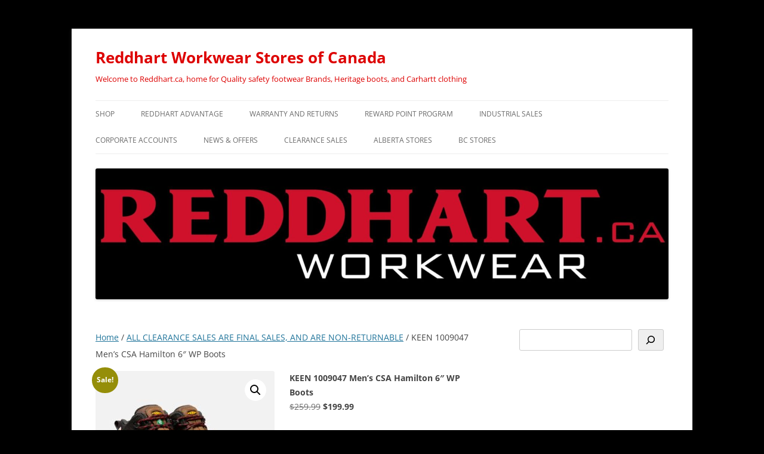

--- FILE ---
content_type: text/html; charset=UTF-8
request_url: https://reddhart.ca/product/1009047-keen-mens-hamilton-6-wp-boots/
body_size: 19228
content:
<!DOCTYPE html>
<html lang="en-US">
<head>
<meta charset="UTF-8" />
<meta name="viewport" content="width=device-width, initial-scale=1.0" />
<title>KEEN 1009047 Men&#8217;s CSA Hamilton 6&#8243; WP Boots | Reddhart Workwear Stores of Canada</title>
<link rel="profile" href="https://gmpg.org/xfn/11" />
<link rel="pingback" href="https://reddhart.ca/xmlrpc.php">
<meta name='robots' content='max-image-preview:large' />
<script type="text/javascript">function rgmkInitGoogleMaps(){window.rgmkGoogleMapsCallback=true;try{jQuery(document).trigger("rgmkGoogleMapsLoad")}catch(err){}}</script><link rel="alternate" type="application/rss+xml" title="Reddhart Workwear Stores of Canada &raquo; Feed" href="https://reddhart.ca/feed/" />
<link rel="alternate" type="application/rss+xml" title="Reddhart Workwear Stores of Canada &raquo; Comments Feed" href="https://reddhart.ca/comments/feed/" />
<link rel="alternate" title="oEmbed (JSON)" type="application/json+oembed" href="https://reddhart.ca/wp-json/oembed/1.0/embed?url=https%3A%2F%2Freddhart.ca%2Fproduct%2F1009047-keen-mens-hamilton-6-wp-boots%2F" />
<link rel="alternate" title="oEmbed (XML)" type="text/xml+oembed" href="https://reddhart.ca/wp-json/oembed/1.0/embed?url=https%3A%2F%2Freddhart.ca%2Fproduct%2F1009047-keen-mens-hamilton-6-wp-boots%2F&#038;format=xml" />
<style id='wp-img-auto-sizes-contain-inline-css' type='text/css'>
img:is([sizes=auto i],[sizes^="auto," i]){contain-intrinsic-size:3000px 1500px}
/*# sourceURL=wp-img-auto-sizes-contain-inline-css */
</style>
<style id='wp-emoji-styles-inline-css' type='text/css'>

	img.wp-smiley, img.emoji {
		display: inline !important;
		border: none !important;
		box-shadow: none !important;
		height: 1em !important;
		width: 1em !important;
		margin: 0 0.07em !important;
		vertical-align: -0.1em !important;
		background: none !important;
		padding: 0 !important;
	}
/*# sourceURL=wp-emoji-styles-inline-css */
</style>
<style id='wp-block-library-inline-css' type='text/css'>
:root{--wp-block-synced-color:#7a00df;--wp-block-synced-color--rgb:122,0,223;--wp-bound-block-color:var(--wp-block-synced-color);--wp-editor-canvas-background:#ddd;--wp-admin-theme-color:#007cba;--wp-admin-theme-color--rgb:0,124,186;--wp-admin-theme-color-darker-10:#006ba1;--wp-admin-theme-color-darker-10--rgb:0,107,160.5;--wp-admin-theme-color-darker-20:#005a87;--wp-admin-theme-color-darker-20--rgb:0,90,135;--wp-admin-border-width-focus:2px}@media (min-resolution:192dpi){:root{--wp-admin-border-width-focus:1.5px}}.wp-element-button{cursor:pointer}:root .has-very-light-gray-background-color{background-color:#eee}:root .has-very-dark-gray-background-color{background-color:#313131}:root .has-very-light-gray-color{color:#eee}:root .has-very-dark-gray-color{color:#313131}:root .has-vivid-green-cyan-to-vivid-cyan-blue-gradient-background{background:linear-gradient(135deg,#00d084,#0693e3)}:root .has-purple-crush-gradient-background{background:linear-gradient(135deg,#34e2e4,#4721fb 50%,#ab1dfe)}:root .has-hazy-dawn-gradient-background{background:linear-gradient(135deg,#faaca8,#dad0ec)}:root .has-subdued-olive-gradient-background{background:linear-gradient(135deg,#fafae1,#67a671)}:root .has-atomic-cream-gradient-background{background:linear-gradient(135deg,#fdd79a,#004a59)}:root .has-nightshade-gradient-background{background:linear-gradient(135deg,#330968,#31cdcf)}:root .has-midnight-gradient-background{background:linear-gradient(135deg,#020381,#2874fc)}:root{--wp--preset--font-size--normal:16px;--wp--preset--font-size--huge:42px}.has-regular-font-size{font-size:1em}.has-larger-font-size{font-size:2.625em}.has-normal-font-size{font-size:var(--wp--preset--font-size--normal)}.has-huge-font-size{font-size:var(--wp--preset--font-size--huge)}.has-text-align-center{text-align:center}.has-text-align-left{text-align:left}.has-text-align-right{text-align:right}.has-fit-text{white-space:nowrap!important}#end-resizable-editor-section{display:none}.aligncenter{clear:both}.items-justified-left{justify-content:flex-start}.items-justified-center{justify-content:center}.items-justified-right{justify-content:flex-end}.items-justified-space-between{justify-content:space-between}.screen-reader-text{border:0;clip-path:inset(50%);height:1px;margin:-1px;overflow:hidden;padding:0;position:absolute;width:1px;word-wrap:normal!important}.screen-reader-text:focus{background-color:#ddd;clip-path:none;color:#444;display:block;font-size:1em;height:auto;left:5px;line-height:normal;padding:15px 23px 14px;text-decoration:none;top:5px;width:auto;z-index:100000}html :where(.has-border-color){border-style:solid}html :where([style*=border-top-color]){border-top-style:solid}html :where([style*=border-right-color]){border-right-style:solid}html :where([style*=border-bottom-color]){border-bottom-style:solid}html :where([style*=border-left-color]){border-left-style:solid}html :where([style*=border-width]){border-style:solid}html :where([style*=border-top-width]){border-top-style:solid}html :where([style*=border-right-width]){border-right-style:solid}html :where([style*=border-bottom-width]){border-bottom-style:solid}html :where([style*=border-left-width]){border-left-style:solid}html :where(img[class*=wp-image-]){height:auto;max-width:100%}:where(figure){margin:0 0 1em}html :where(.is-position-sticky){--wp-admin--admin-bar--position-offset:var(--wp-admin--admin-bar--height,0px)}@media screen and (max-width:600px){html :where(.is-position-sticky){--wp-admin--admin-bar--position-offset:0px}}

/*# sourceURL=wp-block-library-inline-css */
</style><style id='wp-block-search-inline-css' type='text/css'>
.wp-block-search__button{margin-left:10px;word-break:normal}.wp-block-search__button.has-icon{line-height:0}.wp-block-search__button svg{height:1.25em;min-height:24px;min-width:24px;width:1.25em;fill:currentColor;vertical-align:text-bottom}:where(.wp-block-search__button){border:1px solid #ccc;padding:6px 10px}.wp-block-search__inside-wrapper{display:flex;flex:auto;flex-wrap:nowrap;max-width:100%}.wp-block-search__label{width:100%}.wp-block-search.wp-block-search__button-only .wp-block-search__button{box-sizing:border-box;display:flex;flex-shrink:0;justify-content:center;margin-left:0;max-width:100%}.wp-block-search.wp-block-search__button-only .wp-block-search__inside-wrapper{min-width:0!important;transition-property:width}.wp-block-search.wp-block-search__button-only .wp-block-search__input{flex-basis:100%;transition-duration:.3s}.wp-block-search.wp-block-search__button-only.wp-block-search__searchfield-hidden,.wp-block-search.wp-block-search__button-only.wp-block-search__searchfield-hidden .wp-block-search__inside-wrapper{overflow:hidden}.wp-block-search.wp-block-search__button-only.wp-block-search__searchfield-hidden .wp-block-search__input{border-left-width:0!important;border-right-width:0!important;flex-basis:0;flex-grow:0;margin:0;min-width:0!important;padding-left:0!important;padding-right:0!important;width:0!important}:where(.wp-block-search__input){appearance:none;border:1px solid #949494;flex-grow:1;font-family:inherit;font-size:inherit;font-style:inherit;font-weight:inherit;letter-spacing:inherit;line-height:inherit;margin-left:0;margin-right:0;min-width:3rem;padding:8px;text-decoration:unset!important;text-transform:inherit}:where(.wp-block-search__button-inside .wp-block-search__inside-wrapper){background-color:#fff;border:1px solid #949494;box-sizing:border-box;padding:4px}:where(.wp-block-search__button-inside .wp-block-search__inside-wrapper) .wp-block-search__input{border:none;border-radius:0;padding:0 4px}:where(.wp-block-search__button-inside .wp-block-search__inside-wrapper) .wp-block-search__input:focus{outline:none}:where(.wp-block-search__button-inside .wp-block-search__inside-wrapper) :where(.wp-block-search__button){padding:4px 8px}.wp-block-search.aligncenter .wp-block-search__inside-wrapper{margin:auto}.wp-block[data-align=right] .wp-block-search.wp-block-search__button-only .wp-block-search__inside-wrapper{float:right}
/*# sourceURL=https://reddhart.ca/wp-includes/blocks/search/style.min.css */
</style>
<style id='wp-block-search-theme-inline-css' type='text/css'>
.wp-block-search .wp-block-search__label{font-weight:700}.wp-block-search__button{border:1px solid #ccc;padding:.375em .625em}
/*# sourceURL=https://reddhart.ca/wp-includes/blocks/search/theme.min.css */
</style>
<link rel='stylesheet' id='wc-blocks-style-css' href='https://reddhart.ca/wp-content/plugins/woocommerce/assets/client/blocks/wc-blocks.css?ver=wc-10.3.5' type='text/css' media='all' />
<style id='global-styles-inline-css' type='text/css'>
:root{--wp--preset--aspect-ratio--square: 1;--wp--preset--aspect-ratio--4-3: 4/3;--wp--preset--aspect-ratio--3-4: 3/4;--wp--preset--aspect-ratio--3-2: 3/2;--wp--preset--aspect-ratio--2-3: 2/3;--wp--preset--aspect-ratio--16-9: 16/9;--wp--preset--aspect-ratio--9-16: 9/16;--wp--preset--color--black: #000000;--wp--preset--color--cyan-bluish-gray: #abb8c3;--wp--preset--color--white: #fff;--wp--preset--color--pale-pink: #f78da7;--wp--preset--color--vivid-red: #cf2e2e;--wp--preset--color--luminous-vivid-orange: #ff6900;--wp--preset--color--luminous-vivid-amber: #fcb900;--wp--preset--color--light-green-cyan: #7bdcb5;--wp--preset--color--vivid-green-cyan: #00d084;--wp--preset--color--pale-cyan-blue: #8ed1fc;--wp--preset--color--vivid-cyan-blue: #0693e3;--wp--preset--color--vivid-purple: #9b51e0;--wp--preset--color--blue: #21759b;--wp--preset--color--dark-gray: #444;--wp--preset--color--medium-gray: #9f9f9f;--wp--preset--color--light-gray: #e6e6e6;--wp--preset--gradient--vivid-cyan-blue-to-vivid-purple: linear-gradient(135deg,rgb(6,147,227) 0%,rgb(155,81,224) 100%);--wp--preset--gradient--light-green-cyan-to-vivid-green-cyan: linear-gradient(135deg,rgb(122,220,180) 0%,rgb(0,208,130) 100%);--wp--preset--gradient--luminous-vivid-amber-to-luminous-vivid-orange: linear-gradient(135deg,rgb(252,185,0) 0%,rgb(255,105,0) 100%);--wp--preset--gradient--luminous-vivid-orange-to-vivid-red: linear-gradient(135deg,rgb(255,105,0) 0%,rgb(207,46,46) 100%);--wp--preset--gradient--very-light-gray-to-cyan-bluish-gray: linear-gradient(135deg,rgb(238,238,238) 0%,rgb(169,184,195) 100%);--wp--preset--gradient--cool-to-warm-spectrum: linear-gradient(135deg,rgb(74,234,220) 0%,rgb(151,120,209) 20%,rgb(207,42,186) 40%,rgb(238,44,130) 60%,rgb(251,105,98) 80%,rgb(254,248,76) 100%);--wp--preset--gradient--blush-light-purple: linear-gradient(135deg,rgb(255,206,236) 0%,rgb(152,150,240) 100%);--wp--preset--gradient--blush-bordeaux: linear-gradient(135deg,rgb(254,205,165) 0%,rgb(254,45,45) 50%,rgb(107,0,62) 100%);--wp--preset--gradient--luminous-dusk: linear-gradient(135deg,rgb(255,203,112) 0%,rgb(199,81,192) 50%,rgb(65,88,208) 100%);--wp--preset--gradient--pale-ocean: linear-gradient(135deg,rgb(255,245,203) 0%,rgb(182,227,212) 50%,rgb(51,167,181) 100%);--wp--preset--gradient--electric-grass: linear-gradient(135deg,rgb(202,248,128) 0%,rgb(113,206,126) 100%);--wp--preset--gradient--midnight: linear-gradient(135deg,rgb(2,3,129) 0%,rgb(40,116,252) 100%);--wp--preset--font-size--small: 13px;--wp--preset--font-size--medium: 20px;--wp--preset--font-size--large: 36px;--wp--preset--font-size--x-large: 42px;--wp--preset--spacing--20: 0.44rem;--wp--preset--spacing--30: 0.67rem;--wp--preset--spacing--40: 1rem;--wp--preset--spacing--50: 1.5rem;--wp--preset--spacing--60: 2.25rem;--wp--preset--spacing--70: 3.38rem;--wp--preset--spacing--80: 5.06rem;--wp--preset--shadow--natural: 6px 6px 9px rgba(0, 0, 0, 0.2);--wp--preset--shadow--deep: 12px 12px 50px rgba(0, 0, 0, 0.4);--wp--preset--shadow--sharp: 6px 6px 0px rgba(0, 0, 0, 0.2);--wp--preset--shadow--outlined: 6px 6px 0px -3px rgb(255, 255, 255), 6px 6px rgb(0, 0, 0);--wp--preset--shadow--crisp: 6px 6px 0px rgb(0, 0, 0);}:where(.is-layout-flex){gap: 0.5em;}:where(.is-layout-grid){gap: 0.5em;}body .is-layout-flex{display: flex;}.is-layout-flex{flex-wrap: wrap;align-items: center;}.is-layout-flex > :is(*, div){margin: 0;}body .is-layout-grid{display: grid;}.is-layout-grid > :is(*, div){margin: 0;}:where(.wp-block-columns.is-layout-flex){gap: 2em;}:where(.wp-block-columns.is-layout-grid){gap: 2em;}:where(.wp-block-post-template.is-layout-flex){gap: 1.25em;}:where(.wp-block-post-template.is-layout-grid){gap: 1.25em;}.has-black-color{color: var(--wp--preset--color--black) !important;}.has-cyan-bluish-gray-color{color: var(--wp--preset--color--cyan-bluish-gray) !important;}.has-white-color{color: var(--wp--preset--color--white) !important;}.has-pale-pink-color{color: var(--wp--preset--color--pale-pink) !important;}.has-vivid-red-color{color: var(--wp--preset--color--vivid-red) !important;}.has-luminous-vivid-orange-color{color: var(--wp--preset--color--luminous-vivid-orange) !important;}.has-luminous-vivid-amber-color{color: var(--wp--preset--color--luminous-vivid-amber) !important;}.has-light-green-cyan-color{color: var(--wp--preset--color--light-green-cyan) !important;}.has-vivid-green-cyan-color{color: var(--wp--preset--color--vivid-green-cyan) !important;}.has-pale-cyan-blue-color{color: var(--wp--preset--color--pale-cyan-blue) !important;}.has-vivid-cyan-blue-color{color: var(--wp--preset--color--vivid-cyan-blue) !important;}.has-vivid-purple-color{color: var(--wp--preset--color--vivid-purple) !important;}.has-black-background-color{background-color: var(--wp--preset--color--black) !important;}.has-cyan-bluish-gray-background-color{background-color: var(--wp--preset--color--cyan-bluish-gray) !important;}.has-white-background-color{background-color: var(--wp--preset--color--white) !important;}.has-pale-pink-background-color{background-color: var(--wp--preset--color--pale-pink) !important;}.has-vivid-red-background-color{background-color: var(--wp--preset--color--vivid-red) !important;}.has-luminous-vivid-orange-background-color{background-color: var(--wp--preset--color--luminous-vivid-orange) !important;}.has-luminous-vivid-amber-background-color{background-color: var(--wp--preset--color--luminous-vivid-amber) !important;}.has-light-green-cyan-background-color{background-color: var(--wp--preset--color--light-green-cyan) !important;}.has-vivid-green-cyan-background-color{background-color: var(--wp--preset--color--vivid-green-cyan) !important;}.has-pale-cyan-blue-background-color{background-color: var(--wp--preset--color--pale-cyan-blue) !important;}.has-vivid-cyan-blue-background-color{background-color: var(--wp--preset--color--vivid-cyan-blue) !important;}.has-vivid-purple-background-color{background-color: var(--wp--preset--color--vivid-purple) !important;}.has-black-border-color{border-color: var(--wp--preset--color--black) !important;}.has-cyan-bluish-gray-border-color{border-color: var(--wp--preset--color--cyan-bluish-gray) !important;}.has-white-border-color{border-color: var(--wp--preset--color--white) !important;}.has-pale-pink-border-color{border-color: var(--wp--preset--color--pale-pink) !important;}.has-vivid-red-border-color{border-color: var(--wp--preset--color--vivid-red) !important;}.has-luminous-vivid-orange-border-color{border-color: var(--wp--preset--color--luminous-vivid-orange) !important;}.has-luminous-vivid-amber-border-color{border-color: var(--wp--preset--color--luminous-vivid-amber) !important;}.has-light-green-cyan-border-color{border-color: var(--wp--preset--color--light-green-cyan) !important;}.has-vivid-green-cyan-border-color{border-color: var(--wp--preset--color--vivid-green-cyan) !important;}.has-pale-cyan-blue-border-color{border-color: var(--wp--preset--color--pale-cyan-blue) !important;}.has-vivid-cyan-blue-border-color{border-color: var(--wp--preset--color--vivid-cyan-blue) !important;}.has-vivid-purple-border-color{border-color: var(--wp--preset--color--vivid-purple) !important;}.has-vivid-cyan-blue-to-vivid-purple-gradient-background{background: var(--wp--preset--gradient--vivid-cyan-blue-to-vivid-purple) !important;}.has-light-green-cyan-to-vivid-green-cyan-gradient-background{background: var(--wp--preset--gradient--light-green-cyan-to-vivid-green-cyan) !important;}.has-luminous-vivid-amber-to-luminous-vivid-orange-gradient-background{background: var(--wp--preset--gradient--luminous-vivid-amber-to-luminous-vivid-orange) !important;}.has-luminous-vivid-orange-to-vivid-red-gradient-background{background: var(--wp--preset--gradient--luminous-vivid-orange-to-vivid-red) !important;}.has-very-light-gray-to-cyan-bluish-gray-gradient-background{background: var(--wp--preset--gradient--very-light-gray-to-cyan-bluish-gray) !important;}.has-cool-to-warm-spectrum-gradient-background{background: var(--wp--preset--gradient--cool-to-warm-spectrum) !important;}.has-blush-light-purple-gradient-background{background: var(--wp--preset--gradient--blush-light-purple) !important;}.has-blush-bordeaux-gradient-background{background: var(--wp--preset--gradient--blush-bordeaux) !important;}.has-luminous-dusk-gradient-background{background: var(--wp--preset--gradient--luminous-dusk) !important;}.has-pale-ocean-gradient-background{background: var(--wp--preset--gradient--pale-ocean) !important;}.has-electric-grass-gradient-background{background: var(--wp--preset--gradient--electric-grass) !important;}.has-midnight-gradient-background{background: var(--wp--preset--gradient--midnight) !important;}.has-small-font-size{font-size: var(--wp--preset--font-size--small) !important;}.has-medium-font-size{font-size: var(--wp--preset--font-size--medium) !important;}.has-large-font-size{font-size: var(--wp--preset--font-size--large) !important;}.has-x-large-font-size{font-size: var(--wp--preset--font-size--x-large) !important;}
/*# sourceURL=global-styles-inline-css */
</style>

<style id='classic-theme-styles-inline-css' type='text/css'>
/*! This file is auto-generated */
.wp-block-button__link{color:#fff;background-color:#32373c;border-radius:9999px;box-shadow:none;text-decoration:none;padding:calc(.667em + 2px) calc(1.333em + 2px);font-size:1.125em}.wp-block-file__button{background:#32373c;color:#fff;text-decoration:none}
/*# sourceURL=/wp-includes/css/classic-themes.min.css */
</style>
<link rel='stylesheet' id='photoswipe-css' href='https://reddhart.ca/wp-content/plugins/woocommerce/assets/css/photoswipe/photoswipe.min.css?ver=10.3.5' type='text/css' media='all' />
<link rel='stylesheet' id='photoswipe-default-skin-css' href='https://reddhart.ca/wp-content/plugins/woocommerce/assets/css/photoswipe/default-skin/default-skin.min.css?ver=10.3.5' type='text/css' media='all' />
<link rel='stylesheet' id='woocommerce-layout-css' href='https://reddhart.ca/wp-content/plugins/woocommerce/assets/css/woocommerce-layout.css?ver=10.3.5' type='text/css' media='all' />
<link rel='stylesheet' id='woocommerce-smallscreen-css' href='https://reddhart.ca/wp-content/plugins/woocommerce/assets/css/woocommerce-smallscreen.css?ver=10.3.5' type='text/css' media='only screen and (max-width: 768px)' />
<link rel='stylesheet' id='woocommerce-general-css' href='https://reddhart.ca/wp-content/plugins/woocommerce/assets/css/woocommerce.css?ver=10.3.5' type='text/css' media='all' />
<style id='woocommerce-inline-inline-css' type='text/css'>
.woocommerce form .form-row .required { visibility: visible; }
/*# sourceURL=woocommerce-inline-inline-css */
</style>
<link rel='stylesheet' id='brands-styles-css' href='https://reddhart.ca/wp-content/plugins/woocommerce/assets/css/brands.css?ver=10.3.5' type='text/css' media='all' />
<link rel='stylesheet' id='WCPAY_EXPRESS_CHECKOUT_ECE-css' href='https://reddhart.ca/wp-content/plugins/woocommerce-payments/dist/express-checkout.css?ver=10.4.0' type='text/css' media='all' />
<link rel='stylesheet' id='twentytwelve-fonts-css' href='https://reddhart.ca/wp-content/themes/twentytwelve/fonts/font-open-sans.css?ver=20230328' type='text/css' media='all' />
<link rel='stylesheet' id='twentytwelve-style-css' href='https://reddhart.ca/wp-content/themes/twentytwelve/style.css?ver=20251202' type='text/css' media='all' />
<link rel='stylesheet' id='twentytwelve-block-style-css' href='https://reddhart.ca/wp-content/themes/twentytwelve/css/blocks.css?ver=20251031' type='text/css' media='all' />
<link rel='stylesheet' id='themify-store-locator-css' href='https://reddhart.ca/wp-content/plugins/themify-store-locator/assets/css/themify-store-locator-style.css?ver=1.2.1' type='text/css' media='all' />
<script type="text/javascript" src="https://reddhart.ca/wp-includes/js/jquery/jquery.min.js?ver=3.7.1" id="jquery-core-js"></script>
<script type="text/javascript" src="https://reddhart.ca/wp-includes/js/jquery/jquery-migrate.min.js?ver=3.4.1" id="jquery-migrate-js"></script>
<script type="text/javascript" src="https://reddhart.ca/wp-content/plugins/woocommerce/assets/js/jquery-blockui/jquery.blockUI.min.js?ver=2.7.0-wc.10.3.5" id="wc-jquery-blockui-js" defer="defer" data-wp-strategy="defer"></script>
<script type="text/javascript" id="wc-add-to-cart-js-extra">
/* <![CDATA[ */
var wc_add_to_cart_params = {"ajax_url":"/wp-admin/admin-ajax.php","wc_ajax_url":"/?wc-ajax=%%endpoint%%","i18n_view_cart":"View cart","cart_url":"https://reddhart.ca/cart/","is_cart":"","cart_redirect_after_add":"no"};
//# sourceURL=wc-add-to-cart-js-extra
/* ]]> */
</script>
<script type="text/javascript" src="https://reddhart.ca/wp-content/plugins/woocommerce/assets/js/frontend/add-to-cart.min.js?ver=10.3.5" id="wc-add-to-cart-js" defer="defer" data-wp-strategy="defer"></script>
<script type="text/javascript" src="https://reddhart.ca/wp-content/plugins/woocommerce/assets/js/zoom/jquery.zoom.min.js?ver=1.7.21-wc.10.3.5" id="wc-zoom-js" defer="defer" data-wp-strategy="defer"></script>
<script type="text/javascript" src="https://reddhart.ca/wp-content/plugins/woocommerce/assets/js/flexslider/jquery.flexslider.min.js?ver=2.7.2-wc.10.3.5" id="wc-flexslider-js" defer="defer" data-wp-strategy="defer"></script>
<script type="text/javascript" src="https://reddhart.ca/wp-content/plugins/woocommerce/assets/js/photoswipe/photoswipe.min.js?ver=4.1.1-wc.10.3.5" id="wc-photoswipe-js" defer="defer" data-wp-strategy="defer"></script>
<script type="text/javascript" src="https://reddhart.ca/wp-content/plugins/woocommerce/assets/js/photoswipe/photoswipe-ui-default.min.js?ver=4.1.1-wc.10.3.5" id="wc-photoswipe-ui-default-js" defer="defer" data-wp-strategy="defer"></script>
<script type="text/javascript" id="wc-single-product-js-extra">
/* <![CDATA[ */
var wc_single_product_params = {"i18n_required_rating_text":"Please select a rating","i18n_rating_options":["1 of 5 stars","2 of 5 stars","3 of 5 stars","4 of 5 stars","5 of 5 stars"],"i18n_product_gallery_trigger_text":"View full-screen image gallery","review_rating_required":"no","flexslider":{"rtl":false,"animation":"slide","smoothHeight":true,"directionNav":false,"controlNav":"thumbnails","slideshow":false,"animationSpeed":500,"animationLoop":false,"allowOneSlide":false},"zoom_enabled":"1","zoom_options":[],"photoswipe_enabled":"1","photoswipe_options":{"shareEl":false,"closeOnScroll":false,"history":false,"hideAnimationDuration":0,"showAnimationDuration":0},"flexslider_enabled":"1"};
//# sourceURL=wc-single-product-js-extra
/* ]]> */
</script>
<script type="text/javascript" src="https://reddhart.ca/wp-content/plugins/woocommerce/assets/js/frontend/single-product.min.js?ver=10.3.5" id="wc-single-product-js" defer="defer" data-wp-strategy="defer"></script>
<script type="text/javascript" src="https://reddhart.ca/wp-content/plugins/woocommerce/assets/js/js-cookie/js.cookie.min.js?ver=2.1.4-wc.10.3.5" id="wc-js-cookie-js" defer="defer" data-wp-strategy="defer"></script>
<script type="text/javascript" id="woocommerce-js-extra">
/* <![CDATA[ */
var woocommerce_params = {"ajax_url":"/wp-admin/admin-ajax.php","wc_ajax_url":"/?wc-ajax=%%endpoint%%","i18n_password_show":"Show password","i18n_password_hide":"Hide password"};
//# sourceURL=woocommerce-js-extra
/* ]]> */
</script>
<script type="text/javascript" src="https://reddhart.ca/wp-content/plugins/woocommerce/assets/js/frontend/woocommerce.min.js?ver=10.3.5" id="woocommerce-js" defer="defer" data-wp-strategy="defer"></script>
<script type="text/javascript" id="WCPAY_ASSETS-js-extra">
/* <![CDATA[ */
var wcpayAssets = {"url":"https://reddhart.ca/wp-content/plugins/woocommerce-payments/dist/"};
//# sourceURL=WCPAY_ASSETS-js-extra
/* ]]> */
</script>
<script type="text/javascript" src="https://reddhart.ca/wp-content/themes/twentytwelve/js/navigation.js?ver=20250303" id="twentytwelve-navigation-js" defer="defer" data-wp-strategy="defer"></script>
<link rel="https://api.w.org/" href="https://reddhart.ca/wp-json/" /><link rel="alternate" title="JSON" type="application/json" href="https://reddhart.ca/wp-json/wp/v2/product/11404" /><link rel="EditURI" type="application/rsd+xml" title="RSD" href="https://reddhart.ca/xmlrpc.php?rsd" />
<meta name="generator" content="WordPress 6.9" />
<meta name="generator" content="WooCommerce 10.3.5" />
<link rel="canonical" href="https://reddhart.ca/product/1009047-keen-mens-hamilton-6-wp-boots/" />
<link rel='shortlink' href='https://reddhart.ca/?p=11404' />
		<style type="text/css">
			.wc-block-components-notice-banner.is-error li {
				margin: 0;
			}
		</style>
			<noscript><style>.woocommerce-product-gallery{ opacity: 1 !important; }</style></noscript>
		<style type="text/css" id="twentytwelve-header-css">
			.site-header h1 a,
		.site-header h2 {
			color: #dd0000;
		}
		</style>
	<style type="text/css" id="custom-background-css">
body.custom-background { background-color: #000000; }
</style>
	<link rel="icon" href="https://reddhart.ca/wp-content/uploads/2020/09/cropped-IMG_20191122_164638-32x32.jpg" sizes="32x32" />
<link rel="icon" href="https://reddhart.ca/wp-content/uploads/2020/09/cropped-IMG_20191122_164638-192x192.jpg" sizes="192x192" />
<link rel="apple-touch-icon" href="https://reddhart.ca/wp-content/uploads/2020/09/cropped-IMG_20191122_164638-180x180.jpg" />
<meta name="msapplication-TileImage" content="https://reddhart.ca/wp-content/uploads/2020/09/cropped-IMG_20191122_164638-270x270.jpg" />
<link rel='stylesheet' id='wc-blocks-checkout-style-css' href='https://reddhart.ca/wp-content/plugins/woocommerce-payments/dist/blocks-checkout.css?ver=10.4.0' type='text/css' media='all' />
</head>

<body class="wp-singular product-template-default single single-product postid-11404 custom-background wp-embed-responsive wp-theme-twentytwelve theme-twentytwelve woocommerce woocommerce-page woocommerce-no-js custom-font-enabled">
<div id="page" class="hfeed site">
	<a class="screen-reader-text skip-link" href="#content">Skip to content</a>
	<header id="masthead" class="site-header">
		<hgroup>
							<h1 class="site-title"><a href="https://reddhart.ca/" rel="home" >Reddhart Workwear Stores of Canada</a></h1>
								<h2 class="site-description">Welcome to Reddhart.ca, home for Quality safety footwear Brands, Heritage boots, and Carhartt clothing</h2>
					</hgroup>

		<nav id="site-navigation" class="main-navigation">
			<button class="menu-toggle">Menu</button>
			<div class="menu-home-container"><ul id="menu-home" class="nav-menu"><li id="menu-item-181" class="menu-item menu-item-type-post_type menu-item-object-page current_page_parent menu-item-181"><a href="https://reddhart.ca/shop/">SHOP</a></li>
<li id="menu-item-9292" class="menu-item menu-item-type-post_type menu-item-object-page menu-item-9292"><a href="https://reddhart.ca/reddhart-advantage/">REDDHART ADVANTAGE</a></li>
<li id="menu-item-9284" class="menu-item menu-item-type-post_type menu-item-object-page menu-item-9284"><a href="https://reddhart.ca/warranty/">WARRANTY and RETURNS</a></li>
<li id="menu-item-10596" class="menu-item menu-item-type-post_type menu-item-object-page menu-item-10596"><a href="https://reddhart.ca/reddhart-reward-point-program/">REWARD POINT PROGRAM</a></li>
<li id="menu-item-18222" class="menu-item menu-item-type-post_type menu-item-object-page menu-item-18222"><a href="https://reddhart.ca/industrial-sales-and-major-account-sales/">INDUSTRIAL SALES</a></li>
<li id="menu-item-21540" class="menu-item menu-item-type-taxonomy menu-item-object-category menu-item-has-children menu-item-21540"><a href="https://reddhart.ca/category/corporate-accounts/">CORPORATE ACCOUNTS</a>
<ul class="sub-menu">
	<li id="menu-item-21694" class="menu-item menu-item-type-post_type menu-item-object-page menu-item-21694"><a href="https://reddhart.ca/graham-construction-group/">GRAHAM CONSTRUCTION GROUP</a></li>
</ul>
</li>
<li id="menu-item-10903" class="menu-item menu-item-type-taxonomy menu-item-object-category menu-item-10903"><a href="https://reddhart.ca/category/news-offers/">NEWS &#038; OFFERS</a></li>
<li id="menu-item-16274" class="menu-item menu-item-type-taxonomy menu-item-object-product_cat current-product-ancestor current-menu-parent current-product-parent menu-item-16274"><a href="https://reddhart.ca/product-category/clearance-sale/">CLEARANCE SALES</a></li>
<li id="menu-item-27034" class="menu-item menu-item-type-post_type menu-item-object-page menu-item-27034"><a href="https://reddhart.ca/alberta/">Alberta Stores</a></li>
<li id="menu-item-27035" class="menu-item menu-item-type-post_type menu-item-object-page menu-item-27035"><a href="https://reddhart.ca/british-columbia/">BC Stores</a></li>
</ul></div>		</nav><!-- #site-navigation -->

				<a href="https://reddhart.ca/"  rel="home"><img src="https://reddhart.ca/wp-content/uploads/2022/09/cropped-Reddhart-Logo-final-JPG-scaled-1.jpg" width="1999" height="456" alt="Reddhart Workwear Stores of Canada" class="header-image" srcset="https://reddhart.ca/wp-content/uploads/2022/09/cropped-Reddhart-Logo-final-JPG-scaled-1.jpg 1999w, https://reddhart.ca/wp-content/uploads/2022/09/cropped-Reddhart-Logo-final-JPG-scaled-1-200x46.jpg 200w, https://reddhart.ca/wp-content/uploads/2022/09/cropped-Reddhart-Logo-final-JPG-scaled-1-300x68.jpg 300w, https://reddhart.ca/wp-content/uploads/2022/09/cropped-Reddhart-Logo-final-JPG-scaled-1-1024x234.jpg 1024w, https://reddhart.ca/wp-content/uploads/2022/09/cropped-Reddhart-Logo-final-JPG-scaled-1-768x175.jpg 768w, https://reddhart.ca/wp-content/uploads/2022/09/cropped-Reddhart-Logo-final-JPG-scaled-1-1536x350.jpg 1536w, https://reddhart.ca/wp-content/uploads/2022/09/cropped-Reddhart-Logo-final-JPG-scaled-1-624x142.jpg 624w" sizes="(max-width: 1999px) 100vw, 1999px" decoding="async" fetchpriority="high" /></a>
			</header><!-- #masthead -->

	<div id="main" class="wrapper">

	<div id="primary" class="site-content"><div id="content" role="main" class="twentytwelve"><nav class="woocommerce-breadcrumb" aria-label="Breadcrumb"><a href="https://reddhart.ca">Home</a>&nbsp;&#47;&nbsp;<a href="https://reddhart.ca/product-category/clearance-sale/">ALL CLEARANCE SALES ARE FINAL SALES, AND ARE NON-RETURNABLE</a>&nbsp;&#47;&nbsp;KEEN 1009047 Men&#8217;s CSA Hamilton 6&#8243; WP Boots</nav>
					
			<div class="woocommerce-notices-wrapper"></div><div id="product-11404" class="product type-product post-11404 status-publish first instock product_cat-clearance-sale has-post-thumbnail sale taxable shipping-taxable purchasable product-type-variable">

	
	<span class="onsale">Sale!</span>
	<div class="woocommerce-product-gallery woocommerce-product-gallery--with-images woocommerce-product-gallery--columns-4 images" data-columns="4" style="opacity: 0; transition: opacity .25s ease-in-out;">
	<div class="woocommerce-product-gallery__wrapper">
		<div data-thumb="https://reddhart.ca/wp-content/uploads/2017/04/1009047-both-100x100.jpg" data-thumb-alt="KEEN 1009047 Men&#039;s CSA Hamilton 6&quot; WP Boots" data-thumb-srcset="https://reddhart.ca/wp-content/uploads/2017/04/1009047-both-100x100.jpg 100w, https://reddhart.ca/wp-content/uploads/2017/04/1009047-both-200x200.jpg 200w, https://reddhart.ca/wp-content/uploads/2017/04/1009047-both-300x300.jpg 300w, https://reddhart.ca/wp-content/uploads/2017/04/1009047-both-150x150.jpg 150w, https://reddhart.ca/wp-content/uploads/2017/04/1009047-both-768x768.jpg 768w, https://reddhart.ca/wp-content/uploads/2017/04/1009047-both-1024x1024.jpg 1024w, https://reddhart.ca/wp-content/uploads/2017/04/1009047-both.jpg 1100w"  data-thumb-sizes="(max-width: 100px) 100vw, 100px" class="woocommerce-product-gallery__image"><a href="https://reddhart.ca/wp-content/uploads/2017/04/1009047-both.jpg"><img width="300" height="300" src="https://reddhart.ca/wp-content/uploads/2017/04/1009047-both-300x300.jpg" class="wp-post-image" alt="KEEN 1009047 Men&#039;s CSA Hamilton 6&quot; WP Boots" data-caption="" data-src="https://reddhart.ca/wp-content/uploads/2017/04/1009047-both.jpg" data-large_image="https://reddhart.ca/wp-content/uploads/2017/04/1009047-both.jpg" data-large_image_width="1100" data-large_image_height="1100" decoding="async" srcset="https://reddhart.ca/wp-content/uploads/2017/04/1009047-both-300x300.jpg 300w, https://reddhart.ca/wp-content/uploads/2017/04/1009047-both-200x200.jpg 200w, https://reddhart.ca/wp-content/uploads/2017/04/1009047-both-100x100.jpg 100w, https://reddhart.ca/wp-content/uploads/2017/04/1009047-both-150x150.jpg 150w, https://reddhart.ca/wp-content/uploads/2017/04/1009047-both-768x768.jpg 768w, https://reddhart.ca/wp-content/uploads/2017/04/1009047-both-1024x1024.jpg 1024w, https://reddhart.ca/wp-content/uploads/2017/04/1009047-both.jpg 1100w" sizes="(max-width: 300px) 100vw, 300px" /></a></div><div data-thumb="https://reddhart.ca/wp-content/uploads/2017/04/1009047-sole-1-100x100.jpg" data-thumb-alt="KEEN 1009047 Men&#039;s CSA Hamilton 6&quot; WP Boots - Image 2" data-thumb-srcset="https://reddhart.ca/wp-content/uploads/2017/04/1009047-sole-1-100x100.jpg 100w, https://reddhart.ca/wp-content/uploads/2017/04/1009047-sole-1-200x200.jpg 200w, https://reddhart.ca/wp-content/uploads/2017/04/1009047-sole-1-300x300.jpg 300w, https://reddhart.ca/wp-content/uploads/2017/04/1009047-sole-1-150x150.jpg 150w, https://reddhart.ca/wp-content/uploads/2017/04/1009047-sole-1-768x768.jpg 768w, https://reddhart.ca/wp-content/uploads/2017/04/1009047-sole-1-1024x1024.jpg 1024w, https://reddhart.ca/wp-content/uploads/2017/04/1009047-sole-1.jpg 1100w"  data-thumb-sizes="(max-width: 100px) 100vw, 100px" class="woocommerce-product-gallery__image"><a href="https://reddhart.ca/wp-content/uploads/2017/04/1009047-sole-1.jpg"><img width="300" height="300" src="https://reddhart.ca/wp-content/uploads/2017/04/1009047-sole-1-300x300.jpg" class="" alt="KEEN 1009047 Men&#039;s CSA Hamilton 6&quot; WP Boots - Image 2" data-caption="" data-src="https://reddhart.ca/wp-content/uploads/2017/04/1009047-sole-1.jpg" data-large_image="https://reddhart.ca/wp-content/uploads/2017/04/1009047-sole-1.jpg" data-large_image_width="1100" data-large_image_height="1100" decoding="async" srcset="https://reddhart.ca/wp-content/uploads/2017/04/1009047-sole-1-300x300.jpg 300w, https://reddhart.ca/wp-content/uploads/2017/04/1009047-sole-1-200x200.jpg 200w, https://reddhart.ca/wp-content/uploads/2017/04/1009047-sole-1-100x100.jpg 100w, https://reddhart.ca/wp-content/uploads/2017/04/1009047-sole-1-150x150.jpg 150w, https://reddhart.ca/wp-content/uploads/2017/04/1009047-sole-1-768x768.jpg 768w, https://reddhart.ca/wp-content/uploads/2017/04/1009047-sole-1-1024x1024.jpg 1024w, https://reddhart.ca/wp-content/uploads/2017/04/1009047-sole-1.jpg 1100w" sizes="(max-width: 300px) 100vw, 300px" /></a></div><div data-thumb="https://reddhart.ca/wp-content/uploads/2017/04/1009047-side-100x100.jpg" data-thumb-alt="KEEN 1009047 Men&#039;s CSA Hamilton 6&quot; WP Boots - Image 3" data-thumb-srcset="https://reddhart.ca/wp-content/uploads/2017/04/1009047-side-100x100.jpg 100w, https://reddhart.ca/wp-content/uploads/2017/04/1009047-side-200x200.jpg 200w, https://reddhart.ca/wp-content/uploads/2017/04/1009047-side-300x300.jpg 300w, https://reddhart.ca/wp-content/uploads/2017/04/1009047-side-150x150.jpg 150w, https://reddhart.ca/wp-content/uploads/2017/04/1009047-side-768x768.jpg 768w, https://reddhart.ca/wp-content/uploads/2017/04/1009047-side-1024x1024.jpg 1024w, https://reddhart.ca/wp-content/uploads/2017/04/1009047-side.jpg 1100w"  data-thumb-sizes="(max-width: 100px) 100vw, 100px" class="woocommerce-product-gallery__image"><a href="https://reddhart.ca/wp-content/uploads/2017/04/1009047-side.jpg"><img width="300" height="300" src="https://reddhart.ca/wp-content/uploads/2017/04/1009047-side-300x300.jpg" class="" alt="KEEN 1009047 Men&#039;s CSA Hamilton 6&quot; WP Boots - Image 3" data-caption="" data-src="https://reddhart.ca/wp-content/uploads/2017/04/1009047-side.jpg" data-large_image="https://reddhart.ca/wp-content/uploads/2017/04/1009047-side.jpg" data-large_image_width="1100" data-large_image_height="1100" decoding="async" loading="lazy" srcset="https://reddhart.ca/wp-content/uploads/2017/04/1009047-side-300x300.jpg 300w, https://reddhart.ca/wp-content/uploads/2017/04/1009047-side-200x200.jpg 200w, https://reddhart.ca/wp-content/uploads/2017/04/1009047-side-100x100.jpg 100w, https://reddhart.ca/wp-content/uploads/2017/04/1009047-side-150x150.jpg 150w, https://reddhart.ca/wp-content/uploads/2017/04/1009047-side-768x768.jpg 768w, https://reddhart.ca/wp-content/uploads/2017/04/1009047-side-1024x1024.jpg 1024w, https://reddhart.ca/wp-content/uploads/2017/04/1009047-side.jpg 1100w" sizes="auto, (max-width: 300px) 100vw, 300px" /></a></div><div data-thumb="https://reddhart.ca/wp-content/uploads/2017/04/1009047-both-2-100x100.jpg" data-thumb-alt="KEEN 1009047 Men&#039;s CSA Hamilton 6&quot; WP Boots - Image 4" data-thumb-srcset="https://reddhart.ca/wp-content/uploads/2017/04/1009047-both-2-100x100.jpg 100w, https://reddhart.ca/wp-content/uploads/2017/04/1009047-both-2-200x200.jpg 200w, https://reddhart.ca/wp-content/uploads/2017/04/1009047-both-2-300x300.jpg 300w, https://reddhart.ca/wp-content/uploads/2017/04/1009047-both-2-150x150.jpg 150w, https://reddhart.ca/wp-content/uploads/2017/04/1009047-both-2-768x768.jpg 768w, https://reddhart.ca/wp-content/uploads/2017/04/1009047-both-2-1024x1024.jpg 1024w, https://reddhart.ca/wp-content/uploads/2017/04/1009047-both-2.jpg 1100w"  data-thumb-sizes="(max-width: 100px) 100vw, 100px" class="woocommerce-product-gallery__image"><a href="https://reddhart.ca/wp-content/uploads/2017/04/1009047-both-2.jpg"><img width="300" height="300" src="https://reddhart.ca/wp-content/uploads/2017/04/1009047-both-2-300x300.jpg" class="" alt="KEEN 1009047 Men&#039;s CSA Hamilton 6&quot; WP Boots - Image 4" data-caption="" data-src="https://reddhart.ca/wp-content/uploads/2017/04/1009047-both-2.jpg" data-large_image="https://reddhart.ca/wp-content/uploads/2017/04/1009047-both-2.jpg" data-large_image_width="1100" data-large_image_height="1100" decoding="async" loading="lazy" srcset="https://reddhart.ca/wp-content/uploads/2017/04/1009047-both-2-300x300.jpg 300w, https://reddhart.ca/wp-content/uploads/2017/04/1009047-both-2-200x200.jpg 200w, https://reddhart.ca/wp-content/uploads/2017/04/1009047-both-2-100x100.jpg 100w, https://reddhart.ca/wp-content/uploads/2017/04/1009047-both-2-150x150.jpg 150w, https://reddhart.ca/wp-content/uploads/2017/04/1009047-both-2-768x768.jpg 768w, https://reddhart.ca/wp-content/uploads/2017/04/1009047-both-2-1024x1024.jpg 1024w, https://reddhart.ca/wp-content/uploads/2017/04/1009047-both-2.jpg 1100w" sizes="auto, (max-width: 300px) 100vw, 300px" /></a></div><div data-thumb="https://reddhart.ca/wp-content/uploads/2017/04/1009047-both-3-100x100.jpg" data-thumb-alt="KEEN 1009047 Men&#039;s CSA Hamilton 6&quot; WP Boots - Image 5" data-thumb-srcset="https://reddhart.ca/wp-content/uploads/2017/04/1009047-both-3-100x100.jpg 100w, https://reddhart.ca/wp-content/uploads/2017/04/1009047-both-3-200x200.jpg 200w, https://reddhart.ca/wp-content/uploads/2017/04/1009047-both-3-300x300.jpg 300w, https://reddhart.ca/wp-content/uploads/2017/04/1009047-both-3-150x150.jpg 150w, https://reddhart.ca/wp-content/uploads/2017/04/1009047-both-3-768x768.jpg 768w, https://reddhart.ca/wp-content/uploads/2017/04/1009047-both-3-1024x1024.jpg 1024w, https://reddhart.ca/wp-content/uploads/2017/04/1009047-both-3.jpg 1100w"  data-thumb-sizes="(max-width: 100px) 100vw, 100px" class="woocommerce-product-gallery__image"><a href="https://reddhart.ca/wp-content/uploads/2017/04/1009047-both-3.jpg"><img width="300" height="300" src="https://reddhart.ca/wp-content/uploads/2017/04/1009047-both-3-300x300.jpg" class="" alt="KEEN 1009047 Men&#039;s CSA Hamilton 6&quot; WP Boots - Image 5" data-caption="" data-src="https://reddhart.ca/wp-content/uploads/2017/04/1009047-both-3.jpg" data-large_image="https://reddhart.ca/wp-content/uploads/2017/04/1009047-both-3.jpg" data-large_image_width="1100" data-large_image_height="1100" decoding="async" loading="lazy" srcset="https://reddhart.ca/wp-content/uploads/2017/04/1009047-both-3-300x300.jpg 300w, https://reddhart.ca/wp-content/uploads/2017/04/1009047-both-3-200x200.jpg 200w, https://reddhart.ca/wp-content/uploads/2017/04/1009047-both-3-100x100.jpg 100w, https://reddhart.ca/wp-content/uploads/2017/04/1009047-both-3-150x150.jpg 150w, https://reddhart.ca/wp-content/uploads/2017/04/1009047-both-3-768x768.jpg 768w, https://reddhart.ca/wp-content/uploads/2017/04/1009047-both-3-1024x1024.jpg 1024w, https://reddhart.ca/wp-content/uploads/2017/04/1009047-both-3.jpg 1100w" sizes="auto, (max-width: 300px) 100vw, 300px" /></a></div>	</div>
</div>

	<div class="summary entry-summary">
		<h1 class="product_title entry-title">KEEN 1009047 Men&#8217;s CSA Hamilton 6&#8243; WP Boots</h1><p class="price"><del aria-hidden="true"><span class="woocommerce-Price-amount amount"><bdi><span class="woocommerce-Price-currencySymbol">&#36;</span>259.99</bdi></span></del> <span class="screen-reader-text">Original price was: &#036;259.99.</span><ins aria-hidden="true"><span class="woocommerce-Price-amount amount"><bdi><span class="woocommerce-Price-currencySymbol">&#36;</span>199.99</bdi></span></ins><span class="screen-reader-text">Current price is: &#036;199.99.</span></p>
<div class="woocommerce-product-details__short-description">
	<h1><strong><strong># 1009047 KEEN Men&#8217;s CSA Hamilton 6&#8243; WP Boots<br />
</strong></strong></h1>
<p><img id="i4ydxvbnimgimage" class="s5imgimage" src="https://static.wixstatic.com/media/f464ca_c892cae43cd441389cfc4608f196e1c2.gif" alt="" width="52" height="33" data-reactid=".0.$SITE_ROOT.$desktop_siteRoot.$PAGES_CONTAINER.1.1.$SITE_PAGES.$ca8s.1.$i4ydiouo_0.1.$i4ydxvbn.0.0.0" />  <img id="i4ydxvblimgimage" class="s5imgimage" src="https://static.wixstatic.com/media/f464ca_7d4aa807a8bb4107839af0610c7793e5.gif" alt="" width="32" height="31" data-reactid=".0.$SITE_ROOT.$desktop_siteRoot.$PAGES_CONTAINER.1.1.$SITE_PAGES.$ca8s.1.$i4ydiouo_0.1.$i4ydxvbl.0.0.0" />     <a href="http://reddhart.ca/wp-content/uploads/2014/11/icon-waterproof.gif"><img class="alignnone wp-image-337" src="https://reddhart.ca/wp-content/uploads/2014/11/icon-waterproof.gif" alt="icon-waterproof" width="31" height="31" /></a></p>
<p>&nbsp;</p>
<p>&nbsp;</p>
<p>&nbsp;</p>
</div>

<form class="variations_form cart" action="https://reddhart.ca/product/1009047-keen-mens-hamilton-6-wp-boots/" method="post" enctype='multipart/form-data' data-product_id="11404" data-product_variations="[{&quot;attributes&quot;:{&quot;attribute_pa_width&quot;:&quot;ee&quot;,&quot;attribute_pa_size&quot;:&quot;7-5&quot;},&quot;availability_html&quot;:&quot;&quot;,&quot;backorders_allowed&quot;:false,&quot;dimensions&quot;:{&quot;length&quot;:&quot;&quot;,&quot;width&quot;:&quot;&quot;,&quot;height&quot;:&quot;&quot;},&quot;dimensions_html&quot;:&quot;N\/A&quot;,&quot;display_price&quot;:199.990000000000009094947017729282379150390625,&quot;display_regular_price&quot;:259.990000000000009094947017729282379150390625,&quot;image&quot;:{&quot;title&quot;:&quot;1009047 both&quot;,&quot;caption&quot;:&quot;&quot;,&quot;url&quot;:&quot;https:\/\/reddhart.ca\/wp-content\/uploads\/2017\/04\/1009047-both.jpg&quot;,&quot;alt&quot;:&quot;1009047 both&quot;,&quot;src&quot;:&quot;https:\/\/reddhart.ca\/wp-content\/uploads\/2017\/04\/1009047-both-300x300.jpg&quot;,&quot;srcset&quot;:&quot;https:\/\/reddhart.ca\/wp-content\/uploads\/2017\/04\/1009047-both-300x300.jpg 300w, https:\/\/reddhart.ca\/wp-content\/uploads\/2017\/04\/1009047-both-200x200.jpg 200w, https:\/\/reddhart.ca\/wp-content\/uploads\/2017\/04\/1009047-both-100x100.jpg 100w, https:\/\/reddhart.ca\/wp-content\/uploads\/2017\/04\/1009047-both-150x150.jpg 150w, https:\/\/reddhart.ca\/wp-content\/uploads\/2017\/04\/1009047-both-768x768.jpg 768w, https:\/\/reddhart.ca\/wp-content\/uploads\/2017\/04\/1009047-both-1024x1024.jpg 1024w, https:\/\/reddhart.ca\/wp-content\/uploads\/2017\/04\/1009047-both.jpg 1100w&quot;,&quot;sizes&quot;:&quot;(max-width: 300px) 100vw, 300px&quot;,&quot;full_src&quot;:&quot;https:\/\/reddhart.ca\/wp-content\/uploads\/2017\/04\/1009047-both.jpg&quot;,&quot;full_src_w&quot;:1100,&quot;full_src_h&quot;:1100,&quot;gallery_thumbnail_src&quot;:&quot;https:\/\/reddhart.ca\/wp-content\/uploads\/2017\/04\/1009047-both-100x100.jpg&quot;,&quot;gallery_thumbnail_src_w&quot;:100,&quot;gallery_thumbnail_src_h&quot;:100,&quot;thumb_src&quot;:&quot;https:\/\/reddhart.ca\/wp-content\/uploads\/2017\/04\/1009047-both-200x200.jpg&quot;,&quot;thumb_src_w&quot;:200,&quot;thumb_src_h&quot;:200,&quot;src_w&quot;:300,&quot;src_h&quot;:300},&quot;image_id&quot;:13070,&quot;is_downloadable&quot;:false,&quot;is_in_stock&quot;:true,&quot;is_purchasable&quot;:true,&quot;is_sold_individually&quot;:&quot;no&quot;,&quot;is_virtual&quot;:false,&quot;max_qty&quot;:&quot;&quot;,&quot;min_qty&quot;:1,&quot;price_html&quot;:&quot;&quot;,&quot;sku&quot;:&quot;1009047&quot;,&quot;variation_description&quot;:&quot;&quot;,&quot;variation_id&quot;:19178,&quot;variation_is_active&quot;:true,&quot;variation_is_visible&quot;:true,&quot;weight&quot;:&quot;&quot;,&quot;weight_html&quot;:&quot;N\/A&quot;},{&quot;attributes&quot;:{&quot;attribute_pa_width&quot;:&quot;ee&quot;,&quot;attribute_pa_size&quot;:&quot;7&quot;},&quot;availability_html&quot;:&quot;&quot;,&quot;backorders_allowed&quot;:false,&quot;dimensions&quot;:{&quot;length&quot;:&quot;&quot;,&quot;width&quot;:&quot;&quot;,&quot;height&quot;:&quot;&quot;},&quot;dimensions_html&quot;:&quot;N\/A&quot;,&quot;display_price&quot;:199.990000000000009094947017729282379150390625,&quot;display_regular_price&quot;:259.990000000000009094947017729282379150390625,&quot;image&quot;:{&quot;title&quot;:&quot;1009047 both&quot;,&quot;caption&quot;:&quot;&quot;,&quot;url&quot;:&quot;https:\/\/reddhart.ca\/wp-content\/uploads\/2017\/04\/1009047-both.jpg&quot;,&quot;alt&quot;:&quot;1009047 both&quot;,&quot;src&quot;:&quot;https:\/\/reddhart.ca\/wp-content\/uploads\/2017\/04\/1009047-both-300x300.jpg&quot;,&quot;srcset&quot;:&quot;https:\/\/reddhart.ca\/wp-content\/uploads\/2017\/04\/1009047-both-300x300.jpg 300w, https:\/\/reddhart.ca\/wp-content\/uploads\/2017\/04\/1009047-both-200x200.jpg 200w, https:\/\/reddhart.ca\/wp-content\/uploads\/2017\/04\/1009047-both-100x100.jpg 100w, https:\/\/reddhart.ca\/wp-content\/uploads\/2017\/04\/1009047-both-150x150.jpg 150w, https:\/\/reddhart.ca\/wp-content\/uploads\/2017\/04\/1009047-both-768x768.jpg 768w, https:\/\/reddhart.ca\/wp-content\/uploads\/2017\/04\/1009047-both-1024x1024.jpg 1024w, https:\/\/reddhart.ca\/wp-content\/uploads\/2017\/04\/1009047-both.jpg 1100w&quot;,&quot;sizes&quot;:&quot;(max-width: 300px) 100vw, 300px&quot;,&quot;full_src&quot;:&quot;https:\/\/reddhart.ca\/wp-content\/uploads\/2017\/04\/1009047-both.jpg&quot;,&quot;full_src_w&quot;:1100,&quot;full_src_h&quot;:1100,&quot;gallery_thumbnail_src&quot;:&quot;https:\/\/reddhart.ca\/wp-content\/uploads\/2017\/04\/1009047-both-100x100.jpg&quot;,&quot;gallery_thumbnail_src_w&quot;:100,&quot;gallery_thumbnail_src_h&quot;:100,&quot;thumb_src&quot;:&quot;https:\/\/reddhart.ca\/wp-content\/uploads\/2017\/04\/1009047-both-200x200.jpg&quot;,&quot;thumb_src_w&quot;:200,&quot;thumb_src_h&quot;:200,&quot;src_w&quot;:300,&quot;src_h&quot;:300},&quot;image_id&quot;:13070,&quot;is_downloadable&quot;:false,&quot;is_in_stock&quot;:true,&quot;is_purchasable&quot;:true,&quot;is_sold_individually&quot;:&quot;no&quot;,&quot;is_virtual&quot;:false,&quot;max_qty&quot;:&quot;&quot;,&quot;min_qty&quot;:1,&quot;price_html&quot;:&quot;&quot;,&quot;sku&quot;:&quot;1009047&quot;,&quot;variation_description&quot;:&quot;&quot;,&quot;variation_id&quot;:19180,&quot;variation_is_active&quot;:true,&quot;variation_is_visible&quot;:true,&quot;weight&quot;:&quot;&quot;,&quot;weight_html&quot;:&quot;N\/A&quot;}]">
	
			<table class="variations" cellspacing="0" role="presentation">
			<tbody>
									<tr>
						<th class="label"><label for="pa_width">Width</label></th>
						<td class="value">
							<select id="pa_width" class="" name="attribute_pa_width" data-attribute_name="attribute_pa_width" data-show_option_none="yes"><option value="">Choose an option</option><option value="ee" >EE</option></select>						</td>
					</tr>
									<tr>
						<th class="label"><label for="pa_size">Size</label></th>
						<td class="value">
							<select id="pa_size" class="" name="attribute_pa_size" data-attribute_name="attribute_pa_size" data-show_option_none="yes"><option value="">Choose an option</option><option value="7" >7</option><option value="7-5" >7.5</option></select><a class="reset_variations" href="#" aria-label="Clear options">Clear</a>						</td>
					</tr>
							</tbody>
		</table>
		<div class="reset_variations_alert screen-reader-text" role="alert" aria-live="polite" aria-relevant="all"></div>
		
		<div class="single_variation_wrap">
			<div class="woocommerce-variation single_variation" role="alert" aria-relevant="additions"></div><div class="woocommerce-variation-add-to-cart variations_button">
	
	<div class="quantity">
		<label class="screen-reader-text" for="quantity_6973a749eafbd">KEEN 1009047 Men&#039;s CSA Hamilton 6&quot; WP Boots quantity</label>
	<input
		type="number"
				id="quantity_6973a749eafbd"
		class="input-text qty text"
		name="quantity"
		value="1"
		aria-label="Product quantity"
				min="1"
							step="1"
			placeholder=""
			inputmode="numeric"
			autocomplete="off"
			/>
	</div>

	<button type="submit" class="single_add_to_cart_button button alt">Add to cart</button>

	
	<input type="hidden" name="add-to-cart" value="11404" />
	<input type="hidden" name="product_id" value="11404" />
	<input type="hidden" name="variation_id" class="variation_id" value="0" />
</div>
		</div>
	
	</form>

			<div class='wcpay-express-checkout-wrapper' >
					<div id="wcpay-express-checkout-element"></div>
		<wc-order-attribution-inputs id="wcpay-express-checkout__order-attribution-inputs"></wc-order-attribution-inputs>			</div >
			<div class="product_meta">

	
	
		<span class="sku_wrapper">SKU: <span class="sku">1009047</span></span>

	
	<span class="posted_in">Category: <a href="https://reddhart.ca/product-category/clearance-sale/" rel="tag">ALL CLEARANCE SALES ARE FINAL SALES, AND ARE NON-RETURNABLE</a></span>
	
	
</div>
	</div>

	
	<div class="woocommerce-tabs wc-tabs-wrapper">
		<ul class="tabs wc-tabs" role="tablist">
							<li role="presentation" class="description_tab" id="tab-title-description">
					<a href="#tab-description" role="tab" aria-controls="tab-description">
						Description					</a>
				</li>
					</ul>
					<div class="woocommerce-Tabs-panel woocommerce-Tabs-panel--description panel entry-content wc-tab" id="tab-description" role="tabpanel" aria-labelledby="tab-title-description">
				
	<h2>Description</h2>

<p><strong>KEEN Men&#8217;s work boots</strong><br />
<strong>Hamilton 6&#8243; WP</strong><br />
<span id="ctl00_ctl00_ContentPlaceHolder1_cph_InsidePaper_lbl_description" class="productDescription">Proven performance powers you through your shift. Weatherproof, with torsional support, steel toes and an outsole that holds firm make this the boot the one for getting tough jobs done. Meets CSA Z195-09 Grade 1 standards.</span></p>
<p><strong>Style # 1009047<br />
</strong></p>
<p><span id="ctl00_ctl00_ContentPlaceHolder1_cph_InsidePaper_lbl_specs"><strong>Features:</strong>    <em> Oil Resistant, Puncture Resistant, Waterproof, Steel Toe, Medium Duty, Men&#8217;s Work Boots</em><br />
<strong>Weather:</strong>      <em>Wet &#8211; waterproof</em><br />
<strong>Activity:</strong>        <em>Construction</em><br />
<strong>Fit Tip:</strong>          <em>Most customers find this style is true to size!</em><br />
<strong>Lining:          </strong><em>Hydrophobic/hydrophilic 2-zone comfort lining</em><br />
<strong>Upper:          </strong><em>Waterproof leather in Bison color</em><br />
<strong>Rubber:</strong>        <em>Oil and slip resistant non-marking rubber outsole</em></span></p>
<p>&nbsp;</p>
			</div>
		
			</div>


	<section class="related products">

					<h2>Related products</h2>
				<ul class="products columns-4">

			
					<li class="product type-product post-12733 status-publish first instock product_cat-clearance-sale product_cat-viberg has-post-thumbnail sale taxable shipping-taxable purchasable product-type-variable has-default-attributes">
	<a href="https://reddhart.ca/product/348-8-viberg-stompers-csa-raindance-2-0/" class="woocommerce-LoopProduct-link woocommerce-loop-product__link">
	<span class="onsale">Sale!</span>
	<img width="200" height="200" src="https://reddhart.ca/wp-content/uploads/2018/02/Raindance-1-200x200.jpg" class="attachment-woocommerce_thumbnail size-woocommerce_thumbnail" alt="VIBERG 348  8&quot; Stompers CSA 200G Raindance 2.0" decoding="async" loading="lazy" srcset="https://reddhart.ca/wp-content/uploads/2018/02/Raindance-1-200x200.jpg 200w, https://reddhart.ca/wp-content/uploads/2018/02/Raindance-1-100x100.jpg 100w, https://reddhart.ca/wp-content/uploads/2018/02/Raindance-1-300x300.jpg 300w, https://reddhart.ca/wp-content/uploads/2018/02/Raindance-1-150x150.jpg 150w, https://reddhart.ca/wp-content/uploads/2018/02/Raindance-1-768x768.jpg 768w, https://reddhart.ca/wp-content/uploads/2018/02/Raindance-1-90x90.jpg 90w, https://reddhart.ca/wp-content/uploads/2018/02/Raindance-1.jpg 1024w" sizes="auto, (max-width: 200px) 100vw, 200px" /><h2 class="woocommerce-loop-product__title">VIBERG 348  8&#8243; Stompers CSA 200G Raindance 2.0</h2>
	<span class="price"><del aria-hidden="true"><span class="woocommerce-Price-amount amount"><bdi><span class="woocommerce-Price-currencySymbol">&#36;</span>239.99</bdi></span></del> <span class="screen-reader-text">Original price was: &#036;239.99.</span><ins aria-hidden="true"><span class="woocommerce-Price-amount amount"><bdi><span class="woocommerce-Price-currencySymbol">&#36;</span>179.99</bdi></span></ins><span class="screen-reader-text">Current price is: &#036;179.99.</span></span>
</a><a href="https://reddhart.ca/product/348-8-viberg-stompers-csa-raindance-2-0/" aria-describedby="woocommerce_loop_add_to_cart_link_describedby_12733" data-quantity="1" class="button product_type_variable add_to_cart_button" data-product_id="12733" data-product_sku="348 VB" aria-label="Select options for &ldquo;VIBERG 348  8&quot; Stompers CSA 200G Raindance 2.0&rdquo;" rel="nofollow">Select options</a>	<span id="woocommerce_loop_add_to_cart_link_describedby_12733" class="screen-reader-text">
		This product has multiple variants. The options may be chosen on the product page	</span>
</li>

			
					<li class="product type-product post-14054 status-publish instock product_cat-clearance-sale has-post-thumbnail sale taxable shipping-taxable purchasable product-type-variable">
	<a href="https://reddhart.ca/product/1020100-keen-mens-csa-oshawa-ii-wp-boots/" class="woocommerce-LoopProduct-link woocommerce-loop-product__link">
	<span class="onsale">Sale!</span>
	<img width="200" height="200" src="https://reddhart.ca/wp-content/uploads/2018/09/1020100-both-200x200.jpg" class="attachment-woocommerce_thumbnail size-woocommerce_thumbnail" alt="KEEN 1020100 Men&#039;s CSA Oshawa II Mid Carbon WP" decoding="async" loading="lazy" srcset="https://reddhart.ca/wp-content/uploads/2018/09/1020100-both-200x200.jpg 200w, https://reddhart.ca/wp-content/uploads/2018/09/1020100-both-100x100.jpg 100w, https://reddhart.ca/wp-content/uploads/2018/09/1020100-both-300x300.jpg 300w, https://reddhart.ca/wp-content/uploads/2018/09/1020100-both-150x150.jpg 150w, https://reddhart.ca/wp-content/uploads/2018/09/1020100-both-768x768.jpg 768w, https://reddhart.ca/wp-content/uploads/2018/09/1020100-both-1024x1024.jpg 1024w, https://reddhart.ca/wp-content/uploads/2018/09/1020100-both.jpg 1100w" sizes="auto, (max-width: 200px) 100vw, 200px" /><h2 class="woocommerce-loop-product__title">KEEN 1020100 Men&#8217;s CSA Oshawa II Mid Carbon WP</h2>
	<span class="price"><del aria-hidden="true"><span class="woocommerce-Price-amount amount"><bdi><span class="woocommerce-Price-currencySymbol">&#36;</span>199.99</bdi></span></del> <span class="screen-reader-text">Original price was: &#036;199.99.</span><ins aria-hidden="true"><span class="woocommerce-Price-amount amount"><bdi><span class="woocommerce-Price-currencySymbol">&#36;</span>139.99</bdi></span></ins><span class="screen-reader-text">Current price is: &#036;139.99.</span></span>
</a><a href="https://reddhart.ca/product/1020100-keen-mens-csa-oshawa-ii-wp-boots/" aria-describedby="woocommerce_loop_add_to_cart_link_describedby_14054" data-quantity="1" class="button product_type_variable add_to_cart_button" data-product_id="14054" data-product_sku="1020100" aria-label="Select options for &ldquo;KEEN 1020100 Men&#039;s CSA Oshawa II Mid Carbon WP&rdquo;" rel="nofollow">Select options</a>	<span id="woocommerce_loop_add_to_cart_link_describedby_14054" class="screen-reader-text">
		This product has multiple variants. The options may be chosen on the product page	</span>
</li>

			
					<li class="product type-product post-28769 status-publish instock product_cat-clearance-sale has-post-thumbnail sale taxable shipping-taxable purchasable product-type-variable">
	<a href="https://reddhart.ca/product/blundstone-960-work-safety-xfr-boots-csa/" class="woocommerce-LoopProduct-link woocommerce-loop-product__link">
	<span class="onsale">Sale!</span>
	<img width="200" height="200" src="https://reddhart.ca/wp-content/uploads/2023/06/960-1-200x200.jpg" class="attachment-woocommerce_thumbnail size-woocommerce_thumbnail" alt="Blundstone 960 - Work &amp; Safety XFR Boots (CSA)" decoding="async" loading="lazy" srcset="https://reddhart.ca/wp-content/uploads/2023/06/960-1-200x200.jpg 200w, https://reddhart.ca/wp-content/uploads/2023/06/960-1-100x100.jpg 100w, https://reddhart.ca/wp-content/uploads/2023/06/960-1-300x300.jpg 300w, https://reddhart.ca/wp-content/uploads/2023/06/960-1-150x150.jpg 150w, https://reddhart.ca/wp-content/uploads/2023/06/960-1-768x768.jpg 768w, https://reddhart.ca/wp-content/uploads/2023/06/960-1-624x624.jpg 624w, https://reddhart.ca/wp-content/uploads/2023/06/960-1.jpg 900w" sizes="auto, (max-width: 200px) 100vw, 200px" /><h2 class="woocommerce-loop-product__title">Blundstone 960 &#8211; Work &#038; Safety XFR Boots (CSA)</h2>
	<span class="price"><del aria-hidden="true"><span class="woocommerce-Price-amount amount"><bdi><span class="woocommerce-Price-currencySymbol">&#36;</span>259.99</bdi></span></del> <span class="screen-reader-text">Original price was: &#036;259.99.</span><ins aria-hidden="true"><span class="woocommerce-Price-amount amount"><bdi><span class="woocommerce-Price-currencySymbol">&#36;</span>194.99</bdi></span></ins><span class="screen-reader-text">Current price is: &#036;194.99.</span></span>
</a><a href="https://reddhart.ca/product/blundstone-960-work-safety-xfr-boots-csa/" aria-describedby="woocommerce_loop_add_to_cart_link_describedby_28769" data-quantity="1" class="button product_type_variable add_to_cart_button" data-product_id="28769" data-product_sku="960" aria-label="Select options for &ldquo;Blundstone 960 - Work &amp; Safety XFR Boots (CSA)&rdquo;" rel="nofollow">Select options</a>	<span id="woocommerce_loop_add_to_cart_link_describedby_28769" class="screen-reader-text">
		This product has multiple variants. The options may be chosen on the product page	</span>
</li>

			
					<li class="product type-product post-11352 status-publish last instock product_cat-clearance-sale has-post-thumbnail sale taxable shipping-taxable purchasable product-type-variable">
	<a href="https://reddhart.ca/product/1009048-keen-mens-oshawa-mid-wp-boots/" class="woocommerce-LoopProduct-link woocommerce-loop-product__link">
	<span class="onsale">Sale!</span>
	<img width="200" height="200" src="https://reddhart.ca/wp-content/uploads/2017/04/1009048-both-1-200x200.jpg" class="attachment-woocommerce_thumbnail size-woocommerce_thumbnail" alt="KEEN 1009048 Men&#039;s CSA Oshawa Mid WP Boots" decoding="async" loading="lazy" srcset="https://reddhart.ca/wp-content/uploads/2017/04/1009048-both-1-200x200.jpg 200w, https://reddhart.ca/wp-content/uploads/2017/04/1009048-both-1-100x100.jpg 100w, https://reddhart.ca/wp-content/uploads/2017/04/1009048-both-1-300x300.jpg 300w, https://reddhart.ca/wp-content/uploads/2017/04/1009048-both-1-150x150.jpg 150w, https://reddhart.ca/wp-content/uploads/2017/04/1009048-both-1-768x768.jpg 768w, https://reddhart.ca/wp-content/uploads/2017/04/1009048-both-1-1024x1024.jpg 1024w, https://reddhart.ca/wp-content/uploads/2017/04/1009048-both-1.jpg 1100w" sizes="auto, (max-width: 200px) 100vw, 200px" /><h2 class="woocommerce-loop-product__title">KEEN 1009048 Men&#8217;s CSA Oshawa Mid WP Boots</h2>
	<span class="price"><del aria-hidden="true"><span class="woocommerce-Price-amount amount"><bdi><span class="woocommerce-Price-currencySymbol">&#36;</span>219.99</bdi></span></del> <span class="screen-reader-text">Original price was: &#036;219.99.</span><ins aria-hidden="true"><span class="woocommerce-Price-amount amount"><bdi><span class="woocommerce-Price-currencySymbol">&#36;</span>179.99</bdi></span></ins><span class="screen-reader-text">Current price is: &#036;179.99.</span></span>
</a><a href="https://reddhart.ca/product/1009048-keen-mens-oshawa-mid-wp-boots/" aria-describedby="woocommerce_loop_add_to_cart_link_describedby_11352" data-quantity="1" class="button product_type_variable add_to_cart_button" data-product_id="11352" data-product_sku="1009048" aria-label="Select options for &ldquo;KEEN 1009048 Men&#039;s CSA Oshawa Mid WP Boots&rdquo;" rel="nofollow">Select options</a>	<span id="woocommerce_loop_add_to_cart_link_describedby_11352" class="screen-reader-text">
		This product has multiple variants. The options may be chosen on the product page	</span>
</li>

			
		</ul>

	</section>
	</div>


		
	</div></div>
	
			<div id="secondary" class="widget-area" role="complementary">
			<aside id="block-6" class="widget widget_block"><div class="wp-widget-group__inner-blocks"><form role="search" method="get" action="https://reddhart.ca/" class="wp-block-search__button-inside wp-block-search__icon-button aligncenter wp-block-search"    ><label class="wp-block-search__label screen-reader-text" for="wp-block-search__input-2" >Search</label><div class="wp-block-search__inside-wrapper" ><input class="wp-block-search__input" id="wp-block-search__input-2" placeholder="" value="" type="search" name="s" required /><button aria-label="Search" class="wp-block-search__button has-icon wp-element-button" type="submit" ><svg class="search-icon" viewBox="0 0 24 24" width="24" height="24">
					<path d="M13 5c-3.3 0-6 2.7-6 6 0 1.4.5 2.7 1.3 3.7l-3.8 3.8 1.1 1.1 3.8-3.8c1 .8 2.3 1.3 3.7 1.3 3.3 0 6-2.7 6-6S16.3 5 13 5zm0 10.5c-2.5 0-4.5-2-4.5-4.5s2-4.5 4.5-4.5 4.5 2 4.5 4.5-2 4.5-4.5 4.5z"></path>
				</svg></button></div></form></div></aside>		</div><!-- #secondary -->
	
	</div><!-- #main .wrapper -->
	<footer id="colophon" role="contentinfo">
		<div class="site-info">
									<a href="https://wordpress.org/" class="imprint" title="Semantic Personal Publishing Platform">
				Proudly powered by WordPress			</a>
		</div><!-- .site-info -->
	</footer><!-- #colophon -->
</div><!-- #page -->

<script type="speculationrules">
{"prefetch":[{"source":"document","where":{"and":[{"href_matches":"/*"},{"not":{"href_matches":["/wp-*.php","/wp-admin/*","/wp-content/uploads/*","/wp-content/*","/wp-content/plugins/*","/wp-content/themes/twentytwelve/*","/*\\?(.+)"]}},{"not":{"selector_matches":"a[rel~=\"nofollow\"]"}},{"not":{"selector_matches":".no-prefetch, .no-prefetch a"}}]},"eagerness":"conservative"}]}
</script>
<script type="application/ld+json">{"@context":"https:\/\/schema.org\/","@graph":[{"@context":"https:\/\/schema.org\/","@type":"BreadcrumbList","itemListElement":[{"@type":"ListItem","position":1,"item":{"name":"Home","@id":"https:\/\/reddhart.ca"}},{"@type":"ListItem","position":2,"item":{"name":"ALL CLEARANCE SALES ARE FINAL SALES, AND ARE NON-RETURNABLE","@id":"https:\/\/reddhart.ca\/product-category\/clearance-sale\/"}},{"@type":"ListItem","position":3,"item":{"name":"KEEN 1009047 Men&amp;#8217;s CSA Hamilton 6&amp;#8243; WP Boots","@id":"https:\/\/reddhart.ca\/product\/1009047-keen-mens-hamilton-6-wp-boots\/"}}]},{"@context":"https:\/\/schema.org\/","@type":"Product","@id":"https:\/\/reddhart.ca\/product\/1009047-keen-mens-hamilton-6-wp-boots\/#product","name":"KEEN 1009047 Men's CSA Hamilton 6\" WP Boots","url":"https:\/\/reddhart.ca\/product\/1009047-keen-mens-hamilton-6-wp-boots\/","description":"# 1009047 KEEN Men's CSA Hamilton 6\" WP Boots\r\n\r\n\u00a0 \u00a0\u00a0\u00a0\u00a0\u00a0\r\n\r\n&amp;nbsp;\r\n\r\n&amp;nbsp;\r\n\r\n&amp;nbsp;","image":"https:\/\/reddhart.ca\/wp-content\/uploads\/2017\/04\/1009047-both.jpg","sku":"1009047","offers":[{"@type":"Offer","priceSpecification":[{"@type":"UnitPriceSpecification","price":"199.99","priceCurrency":"CAD","valueAddedTaxIncluded":false,"validThrough":"2027-12-31"}],"priceValidUntil":"2027-12-31","availability":"https:\/\/schema.org\/InStock","url":"https:\/\/reddhart.ca\/product\/1009047-keen-mens-hamilton-6-wp-boots\/","seller":{"@type":"Organization","name":"Reddhart Workwear Stores of Canada","url":"https:\/\/reddhart.ca"}}]}]}</script>
<div id="photoswipe-fullscreen-dialog" class="pswp" tabindex="-1" role="dialog" aria-modal="true" aria-hidden="true" aria-label="Full screen image">
	<div class="pswp__bg"></div>
	<div class="pswp__scroll-wrap">
		<div class="pswp__container">
			<div class="pswp__item"></div>
			<div class="pswp__item"></div>
			<div class="pswp__item"></div>
		</div>
		<div class="pswp__ui pswp__ui--hidden">
			<div class="pswp__top-bar">
				<div class="pswp__counter"></div>
				<button class="pswp__button pswp__button--zoom" aria-label="Zoom in/out"></button>
				<button class="pswp__button pswp__button--fs" aria-label="Toggle fullscreen"></button>
				<button class="pswp__button pswp__button--share" aria-label="Share"></button>
				<button class="pswp__button pswp__button--close" aria-label="Close (Esc)"></button>
				<div class="pswp__preloader">
					<div class="pswp__preloader__icn">
						<div class="pswp__preloader__cut">
							<div class="pswp__preloader__donut"></div>
						</div>
					</div>
				</div>
			</div>
			<div class="pswp__share-modal pswp__share-modal--hidden pswp__single-tap">
				<div class="pswp__share-tooltip"></div>
			</div>
			<button class="pswp__button pswp__button--arrow--left" aria-label="Previous (arrow left)"></button>
			<button class="pswp__button pswp__button--arrow--right" aria-label="Next (arrow right)"></button>
			<div class="pswp__caption">
				<div class="pswp__caption__center"></div>
			</div>
		</div>
	</div>
</div>
	<script type='text/javascript'>
		(function () {
			var c = document.body.className;
			c = c.replace(/woocommerce-no-js/, 'woocommerce-js');
			document.body.className = c;
		})();
	</script>
	<script type="text/template" id="tmpl-variation-template">
	<div class="woocommerce-variation-description">{{{ data.variation.variation_description }}}</div>
	<div class="woocommerce-variation-price">{{{ data.variation.price_html }}}</div>
	<div class="woocommerce-variation-availability">{{{ data.variation.availability_html }}}</div>
</script>
<script type="text/template" id="tmpl-unavailable-variation-template">
	<p role="alert">Sorry, this product is unavailable. Please choose a different combination.</p>
</script>
<script type="text/javascript" src="https://reddhart.ca/wp-includes/js/dist/vendor/lodash.min.js?ver=4.17.21" id="lodash-js"></script>
<script type="text/javascript" id="lodash-js-after">
/* <![CDATA[ */
window.lodash = _.noConflict();
//# sourceURL=lodash-js-after
/* ]]> */
</script>
<script type="text/javascript" src="https://reddhart.ca/wp-includes/js/dist/hooks.min.js?ver=dd5603f07f9220ed27f1" id="wp-hooks-js"></script>
<script type="text/javascript" src="https://reddhart.ca/wp-includes/js/dist/i18n.min.js?ver=c26c3dc7bed366793375" id="wp-i18n-js"></script>
<script type="text/javascript" id="wp-i18n-js-after">
/* <![CDATA[ */
wp.i18n.setLocaleData( { 'text direction\u0004ltr': [ 'ltr' ] } );
//# sourceURL=wp-i18n-js-after
/* ]]> */
</script>
<script type="text/javascript" src="https://reddhart.ca/wp-includes/js/dist/url.min.js?ver=9e178c9516d1222dc834" id="wp-url-js"></script>
<script type="text/javascript" src="https://reddhart.ca/wp-includes/js/dist/api-fetch.min.js?ver=3a4d9af2b423048b0dee" id="wp-api-fetch-js"></script>
<script type="text/javascript" id="wp-api-fetch-js-after">
/* <![CDATA[ */
wp.apiFetch.use( wp.apiFetch.createRootURLMiddleware( "https://reddhart.ca/wp-json/" ) );
wp.apiFetch.nonceMiddleware = wp.apiFetch.createNonceMiddleware( "2532f3fc57" );
wp.apiFetch.use( wp.apiFetch.nonceMiddleware );
wp.apiFetch.use( wp.apiFetch.mediaUploadMiddleware );
wp.apiFetch.nonceEndpoint = "https://reddhart.ca/wp-admin/admin-ajax.php?action=rest-nonce";
//# sourceURL=wp-api-fetch-js-after
/* ]]> */
</script>
<script type="text/javascript" src="https://reddhart.ca/wp-includes/js/dist/dom-ready.min.js?ver=f77871ff7694fffea381" id="wp-dom-ready-js"></script>
<script type="text/javascript" src="https://reddhart.ca/wp-includes/js/dist/html-entities.min.js?ver=e8b78b18a162491d5e5f" id="wp-html-entities-js"></script>
<script type="text/javascript" src="https://reddhart.ca/wp-includes/js/dist/vendor/wp-polyfill.min.js?ver=3.15.0" id="wp-polyfill-js"></script>
<script type="text/javascript" src="https://js.stripe.com/v3/?ver=3.0" id="stripe-js"></script>
<script type="text/javascript" id="WCPAY_EXPRESS_CHECKOUT_ECE-js-extra">
/* <![CDATA[ */
var wcpayExpressCheckoutParams = {"ajax_url":"https://reddhart.ca/wp-admin/admin-ajax.php","wc_ajax_url":"/?wc-ajax=%%endpoint%%","nonce":{"platform_tracker":"ad0b431635","tokenized_cart_nonce":"53f25a7c3a","tokenized_cart_session_nonce":"a5988d24de","store_api_nonce":"56da392f90"},"checkout":{"currency_code":"cad","currency_decimals":2,"country_code":"CA","needs_shipping":false,"needs_payer_phone":true,"allowed_shipping_countries":["CA","US"],"display_prices_with_tax":false},"button":{"type":"buy","theme":"dark","height":"40","radius":4,"locale":"en","branded_type":"long"},"login_confirmation":"","button_context":"product","has_block":"","product":{"shippingOptions":{"id":"pending","label":"Pending","detail":"","amount":0},"displayItems":[{"label":"KEEN 1009047 Men's CSA Hamilton 6\" WP Boots","amount":19999},{"label":"Tax","amount":1000,"pending":false},{"label":"Shipping","amount":0,"pending":true}],"total":{"label":"REDDHART WORKWEAR (via WooCommerce)","amount":20999,"pending":true},"needs_shipping":true,"currency":"cad","country_code":"CA","product_type":"variable"},"store_name":"Reddhart Workwear Stores of Canada","is_shopper_tracking_enabled":"","stripe":{"publishableKey":"pk_live_51ETDmyFuiXB5oUVxaIafkGPnwuNcBxr1pXVhvLJ4BrWuiqfG6SldjatOGLQhuqXnDmgqwRA7tDoSFlbY4wFji7KR0079TvtxNs","accountId":"acct_1M6IWJ2HzsVVJkLf","locale":"en"}};
//# sourceURL=WCPAY_EXPRESS_CHECKOUT_ECE-js-extra
/* ]]> */
</script>
<script type="text/javascript" src="https://reddhart.ca/wp-content/plugins/woocommerce-payments/dist/express-checkout.js?ver=10.4.0" id="WCPAY_EXPRESS_CHECKOUT_ECE-js"></script>
<script type="text/javascript" id="themify-store-locator-js-extra">
/* <![CDATA[ */
var themifyStoreLocator = {"ajaxurl":"https://reddhart.ca/wp-admin/admin-ajax.php","marker_js":"https://reddhart.ca/wp-content/plugins/themify-store-locator/assets/js/marker.js","map_js":"//maps.googleapis.com/maps/api/js?key=AIzaSyCeoDnrN91gro__L9aSy3Q1tFuIrhNSgkY"};
//# sourceURL=themify-store-locator-js-extra
/* ]]> */
</script>
<script type="text/javascript" src="https://reddhart.ca/wp-content/plugins/themify-store-locator/assets/js/user_js.js?ver=1.2.1" id="themify-store-locator-js"></script>
<script type="text/javascript" src="https://reddhart.ca/wp-content/plugins/woocommerce/assets/js/sourcebuster/sourcebuster.min.js?ver=10.3.5" id="sourcebuster-js-js"></script>
<script type="text/javascript" id="wc-order-attribution-js-extra">
/* <![CDATA[ */
var wc_order_attribution = {"params":{"lifetime":1.0000000000000000818030539140313095458623138256371021270751953125e-5,"session":30,"base64":false,"ajaxurl":"https://reddhart.ca/wp-admin/admin-ajax.php","prefix":"wc_order_attribution_","allowTracking":true},"fields":{"source_type":"current.typ","referrer":"current_add.rf","utm_campaign":"current.cmp","utm_source":"current.src","utm_medium":"current.mdm","utm_content":"current.cnt","utm_id":"current.id","utm_term":"current.trm","utm_source_platform":"current.plt","utm_creative_format":"current.fmt","utm_marketing_tactic":"current.tct","session_entry":"current_add.ep","session_start_time":"current_add.fd","session_pages":"session.pgs","session_count":"udata.vst","user_agent":"udata.uag"}};
//# sourceURL=wc-order-attribution-js-extra
/* ]]> */
</script>
<script type="text/javascript" src="https://reddhart.ca/wp-content/plugins/woocommerce/assets/js/frontend/order-attribution.min.js?ver=10.3.5" id="wc-order-attribution-js"></script>
<script type="text/javascript" src="https://reddhart.ca/wp-includes/js/underscore.min.js?ver=1.13.7" id="underscore-js"></script>
<script type="text/javascript" id="wp-util-js-extra">
/* <![CDATA[ */
var _wpUtilSettings = {"ajax":{"url":"/wp-admin/admin-ajax.php"}};
//# sourceURL=wp-util-js-extra
/* ]]> */
</script>
<script type="text/javascript" src="https://reddhart.ca/wp-includes/js/wp-util.min.js?ver=6.9" id="wp-util-js"></script>
<script type="text/javascript" id="wc-add-to-cart-variation-js-extra">
/* <![CDATA[ */
var wc_add_to_cart_variation_params = {"wc_ajax_url":"/?wc-ajax=%%endpoint%%","i18n_no_matching_variations_text":"Sorry, no products matched your selection. Please choose a different combination.","i18n_make_a_selection_text":"Please select some product options before adding this product to your cart.","i18n_unavailable_text":"Sorry, this product is unavailable. Please choose a different combination.","i18n_reset_alert_text":"Your selection has been reset. Please select some product options before adding this product to your cart."};
//# sourceURL=wc-add-to-cart-variation-js-extra
/* ]]> */
</script>
<script type="text/javascript" src="https://reddhart.ca/wp-content/plugins/woocommerce/assets/js/frontend/add-to-cart-variation.min.js?ver=10.3.5" id="wc-add-to-cart-variation-js" defer="defer" data-wp-strategy="defer"></script>
<script type="text/javascript" id="wcpay-frontend-tracks-js-extra">
/* <![CDATA[ */
var wcPayFrontendTracks = [{"event":"product_page_view","properties":{"theme_type":"short_code","record_event_data":{"is_admin_event":false,"track_on_all_stores":true}}}];
//# sourceURL=wcpay-frontend-tracks-js-extra
/* ]]> */
</script>
<script type="text/javascript" id="wcpay-frontend-tracks-js-before">
/* <![CDATA[ */
			var wcpayConfig = wcpayConfig || JSON.parse( decodeURIComponent( '%7B%22publishableKey%22%3A%22pk_live_51ETDmyFuiXB5oUVxaIafkGPnwuNcBxr1pXVhvLJ4BrWuiqfG6SldjatOGLQhuqXnDmgqwRA7tDoSFlbY4wFji7KR0079TvtxNs%22%2C%22testMode%22%3Afalse%2C%22accountId%22%3A%22acct_1M6IWJ2HzsVVJkLf%22%2C%22ajaxUrl%22%3A%22https%3A%5C%2F%5C%2Freddhart.ca%5C%2Fwp-admin%5C%2Fadmin-ajax.php%22%2C%22wcAjaxUrl%22%3A%22%5C%2F%3Fwc-ajax%3D%25%25endpoint%25%25%22%2C%22createSetupIntentNonce%22%3A%22c4544e79c9%22%2C%22initWooPayNonce%22%3A%22fd9ede9970%22%2C%22saveUPEAppearanceNonce%22%3A%221a916c8b42%22%2C%22genericErrorMessage%22%3A%22There%20was%20a%20problem%20processing%20the%20payment.%20Please%20check%20your%20email%20inbox%20and%20refresh%20the%20page%20to%20try%20again.%22%2C%22fraudServices%22%3A%7B%22stripe%22%3A%5B%5D%2C%22sift%22%3A%7B%22beacon_key%22%3A%221d81b5c86a%22%2C%22user_id%22%3A%22%22%2C%22session_id%22%3A%22st_sg0u.z3A%21GNGlW6q%242EWha3Nz6lxf_t_709fc77c3343a2007def75f8ab53e0%22%7D%7D%2C%22features%22%3A%5B%22products%22%2C%22refunds%22%2C%22tokenization%22%2C%22add_payment_method%22%5D%2C%22forceNetworkSavedCards%22%3Afalse%2C%22locale%22%3A%22en%22%2C%22isPreview%22%3Afalse%2C%22isSavedCardsEnabled%22%3Atrue%2C%22isPaymentRequestEnabled%22%3Atrue%2C%22isWooPayEnabled%22%3Afalse%2C%22isWoopayExpressCheckoutEnabled%22%3Afalse%2C%22isWoopayFirstPartyAuthEnabled%22%3Afalse%2C%22isWooPayEmailInputEnabled%22%3Atrue%2C%22isWooPayDirectCheckoutEnabled%22%3Afalse%2C%22isWooPayGlobalThemeSupportEnabled%22%3Afalse%2C%22woopayHost%22%3A%22https%3A%5C%2F%5C%2Fpay.woo.com%22%2C%22platformTrackerNonce%22%3A%22ad0b431635%22%2C%22accountIdForIntentConfirmation%22%3A%22%22%2C%22wcpayVersionNumber%22%3A%2210.4.0%22%2C%22woopaySignatureNonce%22%3A%22dc970046ef%22%2C%22woopaySessionNonce%22%3A%2281789e235a%22%2C%22woopayMerchantId%22%3A211081951%2C%22icon%22%3A%22https%3A%5C%2F%5C%2Freddhart.ca%5C%2Fwp-content%5C%2Fplugins%5C%2Fwoocommerce-payments%5C%2Fassets%5C%2Fimages%5C%2Fpayment-methods%5C%2Fgeneric-card.svg%22%2C%22woopayMinimumSessionData%22%3A%7B%22blog_id%22%3A211081951%2C%22data%22%3A%7B%22session%22%3A%22Gi%2B4%2BphIlhaQlHKlFw%5C%2Fnvjd8UTZiND9vY2FghFoURERrBrksxLLfmgGTFjV1UNj3j1mikhAkxLKxmHfDMZhddIuRQg2AKjWGeDjC7zM0wxecHGn%2BhCOd8%5C%2FxJsnmKt01mr0AbMEgrI0s8Dy6T6Ss%2BdWduXTyHKvdf7LgdmUg7b%5C%2F14fezgL1MSgPC0OZUj7YiiRwmY4VDo4Z3ReRvTZV8qS%5C%2Fpo1fwYmYE4PVCCilWdPlNTowralLAs5X3uEwPd3EqmhozrfWYDhehP5KZtU3uuH8k9h7TCulYtmmRbnK4v6eIGPvJKUdYx2pry4e8gnXYVh5nPSt2GrifL%5C%2FvDB5x3ZCB3VtVoyIvXMvgs9eLhzaY%2Bvr36v9Ssa16fXDhLZzCuP26CHXfupIJ%5C%2FQw1NFLbB2sERB3hNlp5QOZgYczQ0F5vhZgUeQ3X7qHK5kA4UmJ%2Bk5ZV4hV6l5z4xnfC1jNeoBBKyaHiK6NNPjRhxVaEvQd4mK%5C%2FOWqSY0Yq2ZwE5nz4Kfd6wQqFhZAlLWKHr7MvGN62edc34%5C%2FsH2FeKBNLWZs%5C%2FSYw%3D%22%2C%22iv%22%3A%22lk%5C%2FkcZ5bro7brPEQNN9WRg%3D%3D%22%2C%22hash%22%3A%22NjVjNGYyZjQ0MjQxMmEyNDZjNWQwODRiNTQ3MDYxZDQ0YTlhNzczNDA4NzRjMzVkYzgxZWEyODU2MWNhNWZjNw%3D%3D%22%7D%7D%2C%22isShopperTrackingEnabled%22%3Afalse%2C%22isMultiCurrencyEnabled%22%3Atrue%2C%22accountDescriptor%22%3A%22REDDHART%20WORKWEAR%22%2C%22addPaymentReturnURL%22%3A%22https%3A%5C%2F%5C%2Freddhart.ca%5C%2Fmy-account%5C%2Fpayment-methods%5C%2F%22%2C%22gatewayId%22%3A%22woocommerce_payments%22%2C%22isCheckout%22%3Afalse%2C%22paymentMethodsConfig%22%3A%7B%22card%22%3A%7B%22isReusable%22%3Atrue%2C%22isBnpl%22%3Afalse%2C%22title%22%3A%22Card%22%2C%22icon%22%3A%22https%3A%5C%2F%5C%2Freddhart.ca%5C%2Fwp-content%5C%2Fplugins%5C%2Fwoocommerce-payments%5C%2Fassets%5C%2Fimages%5C%2Fpayment-methods%5C%2Fgeneric-card.svg%22%2C%22darkIcon%22%3A%22https%3A%5C%2F%5C%2Freddhart.ca%5C%2Fwp-content%5C%2Fplugins%5C%2Fwoocommerce-payments%5C%2Fassets%5C%2Fimages%5C%2Fpayment-methods%5C%2Fgeneric-card.svg%22%2C%22showSaveOption%22%3Atrue%2C%22countries%22%3A%5B%5D%2C%22gatewayId%22%3A%22woocommerce_payments%22%2C%22testingInstructions%22%3A%22Use%20test%20card%20%3Cbutton%20type%3D%5C%22button%5C%22%20class%3D%5C%22js-woopayments-copy-test-number%5C%22%20aria-label%3D%5C%22Click%20to%20copy%20the%20test%20number%20to%20clipboard%5C%22%20title%3D%5C%22Copy%20to%20clipboard%5C%22%3E%3Ci%3E%3C%5C%2Fi%3E%3Cspan%3E4000%200012%204000%200000%3C%5C%2Fbutton%3E%20or%20refer%20to%20our%20%3Ca%20href%3D%5C%22https%3A%5C%2F%5C%2Fwoocommerce.com%5C%2Fdocument%5C%2Fwoopayments%5C%2Ftesting-and-troubleshooting%5C%2Ftesting%5C%2F%23test-cards%5C%22%20target%3D%5C%22_blank%5C%22%3Etesting%20guide%3C%5C%2Fa%3E.%22%2C%22forceNetworkSavedCards%22%3Afalse%7D%7D%2C%22upeAppearance%22%3A%7B%22variables%22%3A%7B%22colorBackground%22%3A%22rgb%28220%2C%20215%2C%20226%29%22%2C%22colorText%22%3A%22rgb%2881%2C%2081%2C%2081%29%22%2C%22fontFamily%22%3A%22%5C%22Open%20Sans%5C%22%2C%20Helvetica%2C%20Arial%2C%20sans-serif%22%2C%22fontSizeBase%22%3A%2212.25px%22%7D%2C%22theme%22%3A%22stripe%22%2C%22labels%22%3A%22above%22%2C%22rules%22%3A%7B%22.Input%22%3A%7B%22color%22%3A%22rgb%280%2C%200%2C%200%29%22%2C%22padding%22%3A%226.66667px%22%2C%22paddingTop%22%3A%226.66667px%22%2C%22paddingRight%22%3A%226.66667px%22%2C%22paddingBottom%22%3A%226.66667px%22%2C%22paddingLeft%22%3A%226.66667px%22%2C%22fontFamily%22%3A%22%5C%22Open%20Sans%5C%22%2C%20Helvetica%2C%20Arial%2C%20sans-serif%22%2C%22fontSize%22%3A%2213.3333px%22%2C%22lineHeight%22%3A%22normal%22%2C%22letterSpacing%22%3A%22normal%22%2C%22fontWeight%22%3A%22400%22%2C%22textDecoration%22%3A%22none%22%2C%22textShadow%22%3A%22none%22%2C%22textTransform%22%3A%22none%22%2C%22-webkit-font-smoothing%22%3A%22auto%22%2C%22transition%22%3A%22none%22%2C%22backgroundColor%22%3A%22rgb%28255%2C%20255%2C%20255%29%22%2C%22border%22%3A%221px%20solid%20rgba%2832%2C%207%2C%207%2C%200.8%29%22%2C%22borderTop%22%3A%221px%20solid%20rgba%2832%2C%207%2C%207%2C%200.8%29%22%2C%22borderRight%22%3A%221px%20solid%20rgba%2832%2C%207%2C%207%2C%200.8%29%22%2C%22borderBottom%22%3A%221px%20solid%20rgba%2832%2C%207%2C%207%2C%200.8%29%22%2C%22borderLeft%22%3A%221px%20solid%20rgba%2832%2C%207%2C%207%2C%200.8%29%22%2C%22borderRadius%22%3A%224px%22%2C%22borderWidth%22%3A%221px%22%2C%22borderColor%22%3A%22rgba%2832%2C%207%2C%207%2C%200.8%29%22%2C%22borderStyle%22%3A%22solid%22%2C%22borderTopWidth%22%3A%221px%22%2C%22borderTopColor%22%3A%22rgba%2832%2C%207%2C%207%2C%200.8%29%22%2C%22borderTopStyle%22%3A%22solid%22%2C%22borderRightWidth%22%3A%221px%22%2C%22borderRightColor%22%3A%22rgba%2832%2C%207%2C%207%2C%200.8%29%22%2C%22borderRightStyle%22%3A%22solid%22%2C%22borderBottomWidth%22%3A%221px%22%2C%22borderBottomColor%22%3A%22rgba%2832%2C%207%2C%207%2C%200.8%29%22%2C%22borderBottomStyle%22%3A%22solid%22%2C%22borderLeftWidth%22%3A%221px%22%2C%22borderLeftColor%22%3A%22rgba%2832%2C%207%2C%207%2C%200.8%29%22%2C%22borderLeftStyle%22%3A%22solid%22%2C%22borderTopLeftRadius%22%3A%224px%22%2C%22borderTopRightRadius%22%3A%224px%22%2C%22borderBottomRightRadius%22%3A%224px%22%2C%22borderBottomLeftRadius%22%3A%224px%22%2C%22outline%22%3A%220px%20none%20rgb%280%2C%200%2C%200%29%22%2C%22outlineOffset%22%3A%220px%22%2C%22boxShadow%22%3A%22none%22%7D%2C%22.Input--invalid%22%3A%7B%22color%22%3A%22rgb%280%2C%200%2C%200%29%22%2C%22padding%22%3A%226.66667px%22%2C%22paddingTop%22%3A%226.66667px%22%2C%22paddingRight%22%3A%226.66667px%22%2C%22paddingBottom%22%3A%226.66667px%22%2C%22paddingLeft%22%3A%226.66667px%22%2C%22fontFamily%22%3A%22%5C%22Open%20Sans%5C%22%2C%20Helvetica%2C%20Arial%2C%20sans-serif%22%2C%22fontSize%22%3A%2213.3333px%22%2C%22lineHeight%22%3A%22normal%22%2C%22letterSpacing%22%3A%22normal%22%2C%22fontWeight%22%3A%22400%22%2C%22textDecoration%22%3A%22none%22%2C%22textShadow%22%3A%22none%22%2C%22textTransform%22%3A%22none%22%2C%22-webkit-font-smoothing%22%3A%22auto%22%2C%22transition%22%3A%22all%22%2C%22backgroundColor%22%3A%22rgb%28255%2C%20255%2C%20255%29%22%2C%22border%22%3A%221px%20solid%20rgb%28170%2C%200%2C%200%29%22%2C%22borderTop%22%3A%221px%20solid%20rgb%28170%2C%200%2C%200%29%22%2C%22borderRight%22%3A%221px%20solid%20rgb%28170%2C%200%2C%200%29%22%2C%22borderBottom%22%3A%221px%20solid%20rgb%28170%2C%200%2C%200%29%22%2C%22borderLeft%22%3A%221px%20solid%20rgb%28170%2C%200%2C%200%29%22%2C%22borderRadius%22%3A%224px%22%2C%22borderWidth%22%3A%221px%22%2C%22borderColor%22%3A%22rgb%28170%2C%200%2C%200%29%22%2C%22borderStyle%22%3A%22solid%22%2C%22borderTopWidth%22%3A%221px%22%2C%22borderTopColor%22%3A%22rgb%28170%2C%200%2C%200%29%22%2C%22borderTopStyle%22%3A%22solid%22%2C%22borderRightWidth%22%3A%221px%22%2C%22borderRightColor%22%3A%22rgb%28170%2C%200%2C%200%29%22%2C%22borderRightStyle%22%3A%22solid%22%2C%22borderBottomWidth%22%3A%221px%22%2C%22borderBottomColor%22%3A%22rgb%28170%2C%200%2C%200%29%22%2C%22borderBottomStyle%22%3A%22solid%22%2C%22borderLeftWidth%22%3A%221px%22%2C%22borderLeftColor%22%3A%22rgb%28170%2C%200%2C%200%29%22%2C%22borderLeftStyle%22%3A%22solid%22%2C%22borderTopLeftRadius%22%3A%224px%22%2C%22borderTopRightRadius%22%3A%224px%22%2C%22borderBottomRightRadius%22%3A%224px%22%2C%22borderBottomLeftRadius%22%3A%224px%22%2C%22outline%22%3A%220px%20none%20rgb%280%2C%200%2C%200%29%22%2C%22outlineOffset%22%3A%220px%22%2C%22boxShadow%22%3A%22none%22%7D%2C%22.Label%22%3A%7B%22color%22%3A%22rgb%2868%2C%2068%2C%2068%29%22%2C%22padding%22%3A%220px%22%2C%22paddingTop%22%3A%220px%22%2C%22paddingRight%22%3A%220px%22%2C%22paddingBottom%22%3A%220px%22%2C%22paddingLeft%22%3A%220px%22%2C%22fontFamily%22%3A%22%5C%22Open%20Sans%5C%22%2C%20Helvetica%2C%20Arial%2C%20sans-serif%22%2C%22fontSize%22%3A%2214px%22%2C%22lineHeight%22%3A%2228px%22%2C%22letterSpacing%22%3A%22normal%22%2C%22fontWeight%22%3A%22400%22%2C%22textDecoration%22%3A%22none%22%2C%22textShadow%22%3A%22none%22%2C%22textTransform%22%3A%22none%22%2C%22-webkit-font-smoothing%22%3A%22auto%22%2C%22transition%22%3A%22all%22%7D%2C%22.Label--resting%22%3A%7B%22fontSize%22%3A%2214px%22%7D%2C%22.Block%22%3A%7B%22padding%22%3A%220px%22%2C%22paddingTop%22%3A%220px%22%2C%22paddingRight%22%3A%220px%22%2C%22paddingBottom%22%3A%220px%22%2C%22paddingLeft%22%3A%220px%22%2C%22border%22%3A%220px%20none%20rgb%2868%2C%2068%2C%2068%29%22%2C%22borderTop%22%3A%220px%20none%20rgb%2868%2C%2068%2C%2068%29%22%2C%22borderRight%22%3A%220px%20none%20rgb%2868%2C%2068%2C%2068%29%22%2C%22borderBottom%22%3A%220px%20none%20rgb%2868%2C%2068%2C%2068%29%22%2C%22borderLeft%22%3A%220px%20none%20rgb%2868%2C%2068%2C%2068%29%22%2C%22borderRadius%22%3A%220px%22%2C%22borderWidth%22%3A%220px%22%2C%22borderColor%22%3A%22rgb%2868%2C%2068%2C%2068%29%22%2C%22borderStyle%22%3A%22none%22%2C%22borderTopWidth%22%3A%220px%22%2C%22borderTopColor%22%3A%22rgb%2868%2C%2068%2C%2068%29%22%2C%22borderTopStyle%22%3A%22none%22%2C%22borderRightWidth%22%3A%220px%22%2C%22borderRightColor%22%3A%22rgb%2868%2C%2068%2C%2068%29%22%2C%22borderRightStyle%22%3A%22none%22%2C%22borderBottomWidth%22%3A%220px%22%2C%22borderBottomColor%22%3A%22rgb%2868%2C%2068%2C%2068%29%22%2C%22borderBottomStyle%22%3A%22none%22%2C%22borderLeftWidth%22%3A%220px%22%2C%22borderLeftColor%22%3A%22rgb%2868%2C%2068%2C%2068%29%22%2C%22borderLeftStyle%22%3A%22none%22%2C%22borderTopLeftRadius%22%3A%220px%22%2C%22borderTopRightRadius%22%3A%220px%22%2C%22borderBottomRightRadius%22%3A%220px%22%2C%22borderBottomLeftRadius%22%3A%220px%22%2C%22outline%22%3A%22rgb%2868%2C%2068%2C%2068%29%20none%200px%22%2C%22outlineOffset%22%3A%220px%22%2C%22boxShadow%22%3A%22none%22%2C%22backgroundColor%22%3A%22rgb%28220%2C%20215%2C%20226%29%22%7D%2C%22.Tab%22%3A%7B%22backgroundColor%22%3A%22rgb%28255%2C%20255%2C%20255%29%22%2C%22color%22%3A%22rgb%280%2C%200%2C%200%29%22%2C%22fontFamily%22%3A%22%5C%22Open%20Sans%5C%22%2C%20Helvetica%2C%20Arial%2C%20sans-serif%22%7D%2C%22.Tab%3Ahover%22%3A%7B%22backgroundColor%22%3A%22rgb%28237%2C%20237%2C%20237%29%22%2C%22color%22%3A%22rgb%280%2C%200%2C%200%29%22%2C%22fontFamily%22%3A%22%5C%22Open%20Sans%5C%22%2C%20Helvetica%2C%20Arial%2C%20sans-serif%22%7D%2C%22.Tab--selected%22%3A%7B%22backgroundColor%22%3A%22rgb%28255%2C%20255%2C%20255%29%22%2C%22color%22%3A%22rgb%280%2C%200%2C%200%29%22%2C%22border%22%3A%221px%20solid%20rgba%2832%2C%207%2C%207%2C%200.8%29%22%2C%22borderTop%22%3A%221px%20solid%20rgba%2832%2C%207%2C%207%2C%200.8%29%22%2C%22borderRight%22%3A%221px%20solid%20rgba%2832%2C%207%2C%207%2C%200.8%29%22%2C%22borderBottom%22%3A%221px%20solid%20rgba%2832%2C%207%2C%207%2C%200.8%29%22%2C%22borderLeft%22%3A%221px%20solid%20rgba%2832%2C%207%2C%207%2C%200.8%29%22%2C%22borderRadius%22%3A%224px%22%2C%22borderWidth%22%3A%221px%22%2C%22borderColor%22%3A%22rgba%2832%2C%207%2C%207%2C%200.8%29%22%2C%22borderStyle%22%3A%22solid%22%2C%22borderTopWidth%22%3A%221px%22%2C%22borderTopColor%22%3A%22rgba%2832%2C%207%2C%207%2C%200.8%29%22%2C%22borderTopStyle%22%3A%22solid%22%2C%22borderRightWidth%22%3A%221px%22%2C%22borderRightColor%22%3A%22rgba%2832%2C%207%2C%207%2C%200.8%29%22%2C%22borderRightStyle%22%3A%22solid%22%2C%22borderBottomWidth%22%3A%221px%22%2C%22borderBottomColor%22%3A%22rgba%2832%2C%207%2C%207%2C%200.8%29%22%2C%22borderBottomStyle%22%3A%22solid%22%2C%22borderLeftWidth%22%3A%221px%22%2C%22borderLeftColor%22%3A%22rgba%2832%2C%207%2C%207%2C%200.8%29%22%2C%22borderLeftStyle%22%3A%22solid%22%2C%22borderTopLeftRadius%22%3A%224px%22%2C%22borderTopRightRadius%22%3A%224px%22%2C%22borderBottomRightRadius%22%3A%224px%22%2C%22borderBottomLeftRadius%22%3A%224px%22%2C%22outline%22%3A%220px%20none%20rgb%280%2C%200%2C%200%29%22%2C%22outlineOffset%22%3A%220px%22%2C%22boxShadow%22%3A%22none%22%7D%2C%22.TabIcon%3Ahover%22%3A%7B%22color%22%3A%22rgb%280%2C%200%2C%200%29%22%7D%2C%22.TabIcon--selected%22%3A%7B%22color%22%3A%22rgb%280%2C%200%2C%200%29%22%7D%2C%22.Text%22%3A%7B%22color%22%3A%22rgb%2881%2C%2081%2C%2081%29%22%2C%22padding%22%3A%227px%22%2C%22paddingTop%22%3A%227px%22%2C%22paddingRight%22%3A%227px%22%2C%22paddingBottom%22%3A%227px%22%2C%22paddingLeft%22%3A%227px%22%2C%22fontFamily%22%3A%22%5C%22Open%20Sans%5C%22%2C%20Helvetica%2C%20Arial%2C%20sans-serif%22%2C%22fontSize%22%3A%2212.88px%22%2C%22lineHeight%22%3A%2219.32px%22%2C%22letterSpacing%22%3A%22normal%22%2C%22fontWeight%22%3A%22400%22%2C%22textDecoration%22%3A%22none%22%2C%22textShadow%22%3A%22none%22%2C%22textTransform%22%3A%22none%22%2C%22-webkit-font-smoothing%22%3A%22auto%22%2C%22transition%22%3A%22all%22%7D%2C%22.Text--redirect%22%3A%7B%22color%22%3A%22rgb%2881%2C%2081%2C%2081%29%22%2C%22padding%22%3A%227px%22%2C%22paddingTop%22%3A%227px%22%2C%22paddingRight%22%3A%227px%22%2C%22paddingBottom%22%3A%227px%22%2C%22paddingLeft%22%3A%227px%22%2C%22fontFamily%22%3A%22%5C%22Open%20Sans%5C%22%2C%20Helvetica%2C%20Arial%2C%20sans-serif%22%2C%22fontSize%22%3A%2212.88px%22%2C%22lineHeight%22%3A%2219.32px%22%2C%22letterSpacing%22%3A%22normal%22%2C%22fontWeight%22%3A%22400%22%2C%22textDecoration%22%3A%22none%22%2C%22textShadow%22%3A%22none%22%2C%22textTransform%22%3A%22none%22%2C%22-webkit-font-smoothing%22%3A%22auto%22%2C%22transition%22%3A%22all%22%7D%7D%7D%2C%22upeAddPaymentMethodAppearance%22%3Afalse%2C%22upeBnplProductPageAppearance%22%3Afalse%2C%22upeBnplClassicCartAppearance%22%3Afalse%2C%22upeBnplCartBlockAppearance%22%3Afalse%2C%22wcBlocksUPEAppearance%22%3Afalse%2C%22wcBlocksUPEAppearanceTheme%22%3Afalse%2C%22cartContainsSubscription%22%3Afalse%2C%22currency%22%3A%22CAD%22%2C%22cartTotal%22%3A0%2C%22enabledBillingFields%22%3A%7B%22billing_first_name%22%3A%7B%22required%22%3Atrue%7D%2C%22billing_last_name%22%3A%7B%22required%22%3Atrue%7D%2C%22billing_company%22%3A%7B%22required%22%3Afalse%7D%2C%22billing_country%22%3A%7B%22required%22%3Atrue%7D%2C%22billing_address_1%22%3A%7B%22required%22%3Atrue%7D%2C%22billing_address_2%22%3A%7B%22required%22%3Afalse%7D%2C%22billing_city%22%3A%7B%22required%22%3Atrue%7D%2C%22billing_state%22%3A%7B%22required%22%3Atrue%7D%2C%22billing_postcode%22%3A%7B%22required%22%3Atrue%7D%2C%22billing_phone%22%3A%7B%22required%22%3Atrue%7D%2C%22billing_email%22%3A%7B%22required%22%3Atrue%7D%7D%2C%22storeCountry%22%3A%22CA%22%2C%22storeApiURL%22%3A%22https%3A%5C%2F%5C%2Freddhart.ca%5C%2Fwp-json%5C%2Fwc%5C%2Fstore%22%7D' ) );
			
//# sourceURL=wcpay-frontend-tracks-js-before
/* ]]> */
</script>
<script type="text/javascript" src="https://reddhart.ca/wp-content/plugins/woocommerce-payments/dist/frontend-tracks.js?ver=10.4.0" id="wcpay-frontend-tracks-js"></script>
<script id="wp-emoji-settings" type="application/json">
{"baseUrl":"https://s.w.org/images/core/emoji/17.0.2/72x72/","ext":".png","svgUrl":"https://s.w.org/images/core/emoji/17.0.2/svg/","svgExt":".svg","source":{"concatemoji":"https://reddhart.ca/wp-includes/js/wp-emoji-release.min.js?ver=6.9"}}
</script>
<script type="module">
/* <![CDATA[ */
/*! This file is auto-generated */
const a=JSON.parse(document.getElementById("wp-emoji-settings").textContent),o=(window._wpemojiSettings=a,"wpEmojiSettingsSupports"),s=["flag","emoji"];function i(e){try{var t={supportTests:e,timestamp:(new Date).valueOf()};sessionStorage.setItem(o,JSON.stringify(t))}catch(e){}}function c(e,t,n){e.clearRect(0,0,e.canvas.width,e.canvas.height),e.fillText(t,0,0);t=new Uint32Array(e.getImageData(0,0,e.canvas.width,e.canvas.height).data);e.clearRect(0,0,e.canvas.width,e.canvas.height),e.fillText(n,0,0);const a=new Uint32Array(e.getImageData(0,0,e.canvas.width,e.canvas.height).data);return t.every((e,t)=>e===a[t])}function p(e,t){e.clearRect(0,0,e.canvas.width,e.canvas.height),e.fillText(t,0,0);var n=e.getImageData(16,16,1,1);for(let e=0;e<n.data.length;e++)if(0!==n.data[e])return!1;return!0}function u(e,t,n,a){switch(t){case"flag":return n(e,"\ud83c\udff3\ufe0f\u200d\u26a7\ufe0f","\ud83c\udff3\ufe0f\u200b\u26a7\ufe0f")?!1:!n(e,"\ud83c\udde8\ud83c\uddf6","\ud83c\udde8\u200b\ud83c\uddf6")&&!n(e,"\ud83c\udff4\udb40\udc67\udb40\udc62\udb40\udc65\udb40\udc6e\udb40\udc67\udb40\udc7f","\ud83c\udff4\u200b\udb40\udc67\u200b\udb40\udc62\u200b\udb40\udc65\u200b\udb40\udc6e\u200b\udb40\udc67\u200b\udb40\udc7f");case"emoji":return!a(e,"\ud83e\u1fac8")}return!1}function f(e,t,n,a){let r;const o=(r="undefined"!=typeof WorkerGlobalScope&&self instanceof WorkerGlobalScope?new OffscreenCanvas(300,150):document.createElement("canvas")).getContext("2d",{willReadFrequently:!0}),s=(o.textBaseline="top",o.font="600 32px Arial",{});return e.forEach(e=>{s[e]=t(o,e,n,a)}),s}function r(e){var t=document.createElement("script");t.src=e,t.defer=!0,document.head.appendChild(t)}a.supports={everything:!0,everythingExceptFlag:!0},new Promise(t=>{let n=function(){try{var e=JSON.parse(sessionStorage.getItem(o));if("object"==typeof e&&"number"==typeof e.timestamp&&(new Date).valueOf()<e.timestamp+604800&&"object"==typeof e.supportTests)return e.supportTests}catch(e){}return null}();if(!n){if("undefined"!=typeof Worker&&"undefined"!=typeof OffscreenCanvas&&"undefined"!=typeof URL&&URL.createObjectURL&&"undefined"!=typeof Blob)try{var e="postMessage("+f.toString()+"("+[JSON.stringify(s),u.toString(),c.toString(),p.toString()].join(",")+"));",a=new Blob([e],{type:"text/javascript"});const r=new Worker(URL.createObjectURL(a),{name:"wpTestEmojiSupports"});return void(r.onmessage=e=>{i(n=e.data),r.terminate(),t(n)})}catch(e){}i(n=f(s,u,c,p))}t(n)}).then(e=>{for(const n in e)a.supports[n]=e[n],a.supports.everything=a.supports.everything&&a.supports[n],"flag"!==n&&(a.supports.everythingExceptFlag=a.supports.everythingExceptFlag&&a.supports[n]);var t;a.supports.everythingExceptFlag=a.supports.everythingExceptFlag&&!a.supports.flag,a.supports.everything||((t=a.source||{}).concatemoji?r(t.concatemoji):t.wpemoji&&t.twemoji&&(r(t.twemoji),r(t.wpemoji)))});
//# sourceURL=https://reddhart.ca/wp-includes/js/wp-emoji-loader.min.js
/* ]]> */
</script>
</body>
</html>
